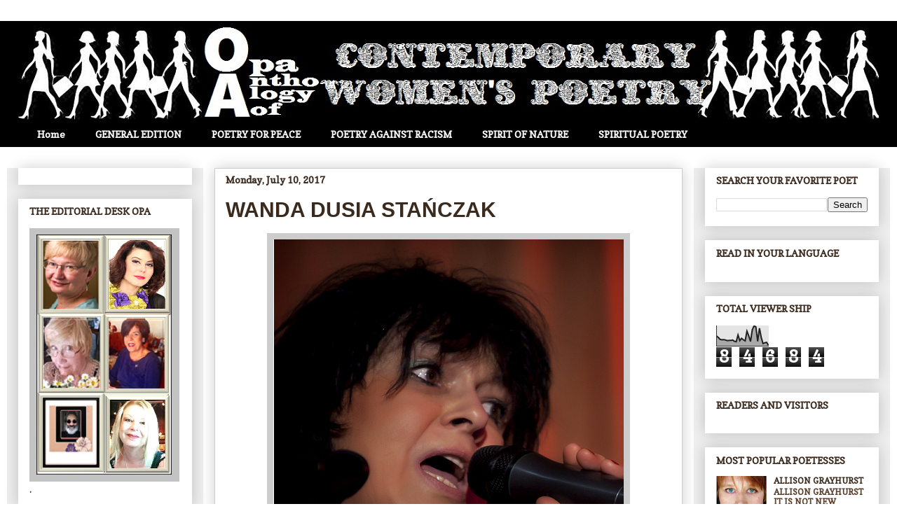

--- FILE ---
content_type: text/html; charset=UTF-8
request_url: https://anthologyofcontemporarywomenspoetry.blogspot.com/2017/07/wanda-dusia-stanczak.html
body_size: 20492
content:
<!DOCTYPE html>
<html class='v2' dir='ltr' xmlns='http://www.w3.org/1999/xhtml' xmlns:b='http://www.google.com/2005/gml/b' xmlns:data='http://www.google.com/2005/gml/data' xmlns:expr='http://www.google.com/2005/gml/expr'>
<head>
<link href='https://www.blogger.com/static/v1/widgets/4128112664-css_bundle_v2.css' rel='stylesheet' type='text/css'/>
<meta content='width=1100' name='viewport'/>
<meta content='text/html; charset=UTF-8' http-equiv='Content-Type'/>
<meta content='blogger' name='generator'/>
<link href='https://anthologyofcontemporarywomenspoetry.blogspot.com/favicon.ico' rel='icon' type='image/x-icon'/>
<link href='http://anthologyofcontemporarywomenspoetry.blogspot.com/2017/07/wanda-dusia-stanczak.html' rel='canonical'/>
<link rel="alternate" type="application/atom+xml" title="Opa Anthology of Contemporary Women&#8217;s Poetry - Atom" href="https://anthologyofcontemporarywomenspoetry.blogspot.com/feeds/posts/default" />
<link rel="alternate" type="application/rss+xml" title="Opa Anthology of Contemporary Women&#8217;s Poetry - RSS" href="https://anthologyofcontemporarywomenspoetry.blogspot.com/feeds/posts/default?alt=rss" />
<link rel="service.post" type="application/atom+xml" title="Opa Anthology of Contemporary Women&#8217;s Poetry - Atom" href="https://www.blogger.com/feeds/4639005998854222872/posts/default" />

<link rel="alternate" type="application/atom+xml" title="Opa Anthology of Contemporary Women&#8217;s Poetry - Atom" href="https://anthologyofcontemporarywomenspoetry.blogspot.com/feeds/7160211055959100083/comments/default" />
<!--Can't find substitution for tag [blog.ieCssRetrofitLinks]-->
<link href='https://blogger.googleusercontent.com/img/b/R29vZ2xl/AVvXsEgooXoP2iU9uAN_9os7Wzi-pTkKv_He_TfVK6dhqv9PF8Swr7HKaD42ObY6FhQoQPl712tmHmFQqiRbMMAMOA4CG2g0QAhFeef4umE0hNgg8t7eutU4olyWlalf7W4zz-bJqfkTOyABvIIJ/s1600/WANDA+DUSIA+STA%25C5%2583CZAK.png' rel='image_src'/>
<meta content='http://anthologyofcontemporarywomenspoetry.blogspot.com/2017/07/wanda-dusia-stanczak.html' property='og:url'/>
<meta content='WANDA DUSIA STAŃCZAK' property='og:title'/>
<meta content='     WANDA DUSIA STA Ń CZAK     WOMAN&#39;S LIFE     Stripped with gold thread   frowned like socks   laughter like diamonds   tears like pearls...' property='og:description'/>
<meta content='https://blogger.googleusercontent.com/img/b/R29vZ2xl/AVvXsEgooXoP2iU9uAN_9os7Wzi-pTkKv_He_TfVK6dhqv9PF8Swr7HKaD42ObY6FhQoQPl712tmHmFQqiRbMMAMOA4CG2g0QAhFeef4umE0hNgg8t7eutU4olyWlalf7W4zz-bJqfkTOyABvIIJ/w1200-h630-p-k-no-nu/WANDA+DUSIA+STA%25C5%2583CZAK.png' property='og:image'/>
<title>Opa Anthology of Contemporary Women&#8217;s Poetry: WANDA DUSIA STAŃCZAK</title>
<style type='text/css'>@font-face{font-family:'Copse';font-style:normal;font-weight:400;font-display:swap;src:url(//fonts.gstatic.com/s/copse/v16/11hPGpDKz1rGb3dkFEmDUq-B.woff2)format('woff2');unicode-range:U+0000-00FF,U+0131,U+0152-0153,U+02BB-02BC,U+02C6,U+02DA,U+02DC,U+0304,U+0308,U+0329,U+2000-206F,U+20AC,U+2122,U+2191,U+2193,U+2212,U+2215,U+FEFF,U+FFFD;}@font-face{font-family:'Old Standard TT';font-style:normal;font-weight:400;font-display:swap;src:url(//fonts.gstatic.com/s/oldstandardtt/v22/MwQubh3o1vLImiwAVvYawgcf2eVep1q4ZnRSZ_QG.woff2)format('woff2');unicode-range:U+0460-052F,U+1C80-1C8A,U+20B4,U+2DE0-2DFF,U+A640-A69F,U+FE2E-FE2F;}@font-face{font-family:'Old Standard TT';font-style:normal;font-weight:400;font-display:swap;src:url(//fonts.gstatic.com/s/oldstandardtt/v22/MwQubh3o1vLImiwAVvYawgcf2eVerlq4ZnRSZ_QG.woff2)format('woff2');unicode-range:U+0301,U+0400-045F,U+0490-0491,U+04B0-04B1,U+2116;}@font-face{font-family:'Old Standard TT';font-style:normal;font-weight:400;font-display:swap;src:url(//fonts.gstatic.com/s/oldstandardtt/v22/MwQubh3o1vLImiwAVvYawgcf2eVepVq4ZnRSZ_QG.woff2)format('woff2');unicode-range:U+0102-0103,U+0110-0111,U+0128-0129,U+0168-0169,U+01A0-01A1,U+01AF-01B0,U+0300-0301,U+0303-0304,U+0308-0309,U+0323,U+0329,U+1EA0-1EF9,U+20AB;}@font-face{font-family:'Old Standard TT';font-style:normal;font-weight:400;font-display:swap;src:url(//fonts.gstatic.com/s/oldstandardtt/v22/MwQubh3o1vLImiwAVvYawgcf2eVepFq4ZnRSZ_QG.woff2)format('woff2');unicode-range:U+0100-02BA,U+02BD-02C5,U+02C7-02CC,U+02CE-02D7,U+02DD-02FF,U+0304,U+0308,U+0329,U+1D00-1DBF,U+1E00-1E9F,U+1EF2-1EFF,U+2020,U+20A0-20AB,U+20AD-20C0,U+2113,U+2C60-2C7F,U+A720-A7FF;}@font-face{font-family:'Old Standard TT';font-style:normal;font-weight:400;font-display:swap;src:url(//fonts.gstatic.com/s/oldstandardtt/v22/MwQubh3o1vLImiwAVvYawgcf2eVeqlq4ZnRSZw.woff2)format('woff2');unicode-range:U+0000-00FF,U+0131,U+0152-0153,U+02BB-02BC,U+02C6,U+02DA,U+02DC,U+0304,U+0308,U+0329,U+2000-206F,U+20AC,U+2122,U+2191,U+2193,U+2212,U+2215,U+FEFF,U+FFFD;}</style>
<style id='page-skin-1' type='text/css'><!--
/*
-----------------------------------------------
Blogger Template Style
Name:     Awesome Inc.
Designer: Tina Chen
URL:      tinachen.org
----------------------------------------------- */
/* Content
----------------------------------------------- */
body {
font: normal normal 16px Old Standard TT;
color: #2e1f14;
background: #ffffff none no-repeat scroll center center;
}
html body .content-outer {
min-width: 0;
max-width: 100%;
width: 100%;
}
a:link {
text-decoration: none;
color: #3b2a1e;
}
a:visited {
text-decoration: none;
color: #3b322c;
}
a:hover {
text-decoration: underline;
color: #ff0000;
}
.body-fauxcolumn-outer .cap-top {
position: absolute;
z-index: 1;
height: 276px;
width: 100%;
background: transparent none repeat-x scroll top left;
_background-image: none;
}
/* Columns
----------------------------------------------- */
.content-inner {
padding: 0;
}
.header-inner .section {
margin: 0 16px;
}
.tabs-inner .section {
margin: 0 16px;
}
.main-inner {
padding-top: 30px;
}
.main-inner .column-center-inner,
.main-inner .column-left-inner,
.main-inner .column-right-inner {
padding: 0 5px;
}
*+html body .main-inner .column-center-inner {
margin-top: -30px;
}
#layout .main-inner .column-center-inner {
margin-top: 0;
}
/* Header
----------------------------------------------- */
.header-outer {
margin: 0 0 0 0;
background: #000000 none repeat scroll 0 0;
}
.Header h1 {
font: normal bold 40px Arial, Tahoma, Helvetica, FreeSans, sans-serif;
color: #ffffff;
text-shadow: 0 0 -1px #000000;
}
.Header h1 a {
color: #ffffff;
}
.Header .description {
font: normal normal 14px Arial, Tahoma, Helvetica, FreeSans, sans-serif;
color: #ffffff;
}
.header-inner .Header .titlewrapper,
.header-inner .Header .descriptionwrapper {
padding-left: 0;
padding-right: 0;
margin-bottom: 0;
}
.header-inner .Header .titlewrapper {
padding-top: 22px;
}
/* Tabs
----------------------------------------------- */
.tabs-outer {
overflow: hidden;
position: relative;
background: #000000 url(https://resources.blogblog.com/blogblog/data/1kt/awesomeinc/tabs_gradient_light.png) repeat scroll 0 0;
}
#layout .tabs-outer {
overflow: visible;
}
.tabs-cap-top, .tabs-cap-bottom {
position: absolute;
width: 100%;
border-top: 1px solid rgba(0, 0, 0, 0);
}
.tabs-cap-bottom {
bottom: 0;
}
.tabs-inner .widget li a {
display: inline-block;
margin: 0;
padding: .6em 1.5em;
font: normal bold 14px Copse;
color: #ffffff;
border-top: 1px solid rgba(0, 0, 0, 0);
border-bottom: 1px solid rgba(0, 0, 0, 0);
border-left: 1px solid rgba(0, 0, 0, 0);
height: 16px;
line-height: 16px;
}
.tabs-inner .widget li:last-child a {
border-right: 1px solid rgba(0, 0, 0, 0);
}
.tabs-inner .widget li.selected a, .tabs-inner .widget li a:hover {
background: #7f7f7f url(https://resources.blogblog.com/blogblog/data/1kt/awesomeinc/tabs_gradient_light.png) repeat-x scroll 0 -100px;
color: #ffffff;
}
/* Headings
----------------------------------------------- */
h2 {
font: normal bold 14px Copse;
color: #3b2a1e;
}
/* Widgets
----------------------------------------------- */
.main-inner .section {
margin: 0 27px;
padding: 0;
}
.main-inner .column-left-outer,
.main-inner .column-right-outer {
margin-top: 0;
}
#layout .main-inner .column-left-outer,
#layout .main-inner .column-right-outer {
margin-top: 0;
}
.main-inner .column-left-inner,
.main-inner .column-right-inner {
background: #eeeeee none repeat 0 0;
-moz-box-shadow: 0 0 0 rgba(0, 0, 0, .2);
-webkit-box-shadow: 0 0 0 rgba(0, 0, 0, .2);
-goog-ms-box-shadow: 0 0 0 rgba(0, 0, 0, .2);
box-shadow: 0 0 0 rgba(0, 0, 0, .2);
-moz-border-radius: 0;
-webkit-border-radius: 0;
-goog-ms-border-radius: 0;
border-radius: 0;
}
#layout .main-inner .column-left-inner,
#layout .main-inner .column-right-inner {
margin-top: 0;
}
.sidebar .widget {
font: normal bold 12px Copse;
color: #3b2a1e;
}
.sidebar .widget a:link {
color: #3b2a1e;
}
.sidebar .widget a:visited {
color: #583f2d;
}
.sidebar .widget a:hover {
color: #ff0000;
}
.sidebar .widget h2 {
text-shadow: 0 0 -1px #000000;
}
.main-inner .widget {
background-color: #ffffff;
border: 1px solid rgba(0, 0, 0, 0);
padding: 0 15px 15px;
margin: 20px -16px;
-moz-box-shadow: 0 0 20px rgba(0, 0, 0, .2);
-webkit-box-shadow: 0 0 20px rgba(0, 0, 0, .2);
-goog-ms-box-shadow: 0 0 20px rgba(0, 0, 0, .2);
box-shadow: 0 0 20px rgba(0, 0, 0, .2);
-moz-border-radius: 0;
-webkit-border-radius: 0;
-goog-ms-border-radius: 0;
border-radius: 0;
}
.main-inner .widget h2 {
margin: 0 -15px;
padding: .6em 15px .5em;
border-bottom: 1px solid rgba(0, 0, 0, 0);
}
.footer-inner .widget h2 {
padding: 0 0 .4em;
border-bottom: 1px solid rgba(0, 0, 0, 0);
}
.main-inner .widget h2 + div, .footer-inner .widget h2 + div {
border-top: 1px solid rgba(0, 0, 0, 0);
padding-top: 8px;
}
.main-inner .widget .widget-content {
margin: 0 -15px;
padding: 7px 15px 0;
}
.main-inner .widget ul, .main-inner .widget #ArchiveList ul.flat {
margin: -8px -15px 0;
padding: 0;
list-style: none;
}
.main-inner .widget #ArchiveList {
margin: -8px 0 0;
}
.main-inner .widget ul li, .main-inner .widget #ArchiveList ul.flat li {
padding: .5em 15px;
text-indent: 0;
color: #583f2d;
border-top: 1px solid rgba(0, 0, 0, 0);
border-bottom: 1px solid rgba(0, 0, 0, 0);
}
.main-inner .widget #ArchiveList ul li {
padding-top: .25em;
padding-bottom: .25em;
}
.main-inner .widget ul li:first-child, .main-inner .widget #ArchiveList ul.flat li:first-child {
border-top: none;
}
.main-inner .widget ul li:last-child, .main-inner .widget #ArchiveList ul.flat li:last-child {
border-bottom: none;
}
.post-body {
position: relative;
}
.main-inner .widget .post-body ul {
padding: 0 2.5em;
margin: .5em 0;
list-style: disc;
}
.main-inner .widget .post-body ul li {
padding: 0.25em 0;
margin-bottom: .25em;
color: #2e1f14;
border: none;
}
.footer-inner .widget ul {
padding: 0;
list-style: none;
}
.widget .zippy {
color: #583f2d;
}
/* Posts
----------------------------------------------- */
body .main-inner .Blog {
padding: 0;
margin-bottom: 1em;
background-color: transparent;
border: none;
-moz-box-shadow: 0 0 0 rgba(0, 0, 0, 0);
-webkit-box-shadow: 0 0 0 rgba(0, 0, 0, 0);
-goog-ms-box-shadow: 0 0 0 rgba(0, 0, 0, 0);
box-shadow: 0 0 0 rgba(0, 0, 0, 0);
}
.main-inner .section:last-child .Blog:last-child {
padding: 0;
margin-bottom: 1em;
}
.main-inner .widget h2.date-header {
margin: 0 -15px 1px;
padding: 0 0 0 0;
font: normal bold 14px Copse;
color: #3b2a1e;
background: transparent none no-repeat scroll top left;
border-top: 0 solid #3b2a1e;
border-bottom: 1px solid rgba(0, 0, 0, 0);
-moz-border-radius-topleft: 0;
-moz-border-radius-topright: 0;
-webkit-border-top-left-radius: 0;
-webkit-border-top-right-radius: 0;
border-top-left-radius: 0;
border-top-right-radius: 0;
position: static;
bottom: 100%;
right: 15px;
text-shadow: 0 0 -1px #000000;
}
.main-inner .widget h2.date-header span {
font: normal bold 14px Copse;
display: block;
padding: .5em 15px;
border-left: 0 solid #3b2a1e;
border-right: 0 solid #3b2a1e;
}
.date-outer {
position: relative;
margin: 30px 0 20px;
padding: 0 15px;
background-color: #ffffff;
border: 1px solid #cccccc;
-moz-box-shadow: 0 0 20px rgba(0, 0, 0, .2);
-webkit-box-shadow: 0 0 20px rgba(0, 0, 0, .2);
-goog-ms-box-shadow: 0 0 20px rgba(0, 0, 0, .2);
box-shadow: 0 0 20px rgba(0, 0, 0, .2);
-moz-border-radius: 0;
-webkit-border-radius: 0;
-goog-ms-border-radius: 0;
border-radius: 0;
}
.date-outer:first-child {
margin-top: 0;
}
.date-outer:last-child {
margin-bottom: 20px;
-moz-border-radius-bottomleft: 0;
-moz-border-radius-bottomright: 0;
-webkit-border-bottom-left-radius: 0;
-webkit-border-bottom-right-radius: 0;
-goog-ms-border-bottom-left-radius: 0;
-goog-ms-border-bottom-right-radius: 0;
border-bottom-left-radius: 0;
border-bottom-right-radius: 0;
}
.date-posts {
margin: 0 -15px;
padding: 0 15px;
clear: both;
}
.post-outer, .inline-ad {
border-top: 1px solid rgba(0, 0, 0, 0);
margin: 0 -15px;
padding: 15px 15px;
}
.post-outer {
padding-bottom: 10px;
}
.post-outer:first-child {
padding-top: 0;
border-top: none;
}
.post-outer:last-child, .inline-ad:last-child {
border-bottom: none;
}
.post-body {
position: relative;
}
.post-body img {
padding: 8px;
background: #cccccc;
border: 1px solid #cccccc;
-moz-box-shadow: 0 0 0 rgba(0, 0, 0, .2);
-webkit-box-shadow: 0 0 0 rgba(0, 0, 0, .2);
box-shadow: 0 0 0 rgba(0, 0, 0, .2);
-moz-border-radius: 0;
-webkit-border-radius: 0;
border-radius: 0;
}
h3.post-title, h4 {
font: normal bold 30px Arial, Tahoma, Helvetica, FreeSans, sans-serif;
color: #3b2a1e;
}
h3.post-title a {
font: normal bold 30px Arial, Tahoma, Helvetica, FreeSans, sans-serif;
color: #3b2a1e;
}
h3.post-title a:hover {
color: #ff0000;
text-decoration: underline;
}
.post-header {
margin: 0 0 1em;
}
.post-body {
line-height: 1.4;
}
.post-outer h2 {
color: #2e1f14;
}
.post-footer {
margin: 1.5em 0 0;
}
#blog-pager {
padding: 15px;
font-size: 120%;
background-color: #cccccc;
border: 1px solid rgba(0, 0, 0, 0);
-moz-box-shadow: 0 0 20px rgba(0, 0, 0, .2);
-webkit-box-shadow: 0 0 20px rgba(0, 0, 0, .2);
-goog-ms-box-shadow: 0 0 20px rgba(0, 0, 0, .2);
box-shadow: 0 0 20px rgba(0, 0, 0, .2);
-moz-border-radius: 0;
-webkit-border-radius: 0;
-goog-ms-border-radius: 0;
border-radius: 0;
-moz-border-radius-topleft: 0;
-moz-border-radius-topright: 0;
-webkit-border-top-left-radius: 0;
-webkit-border-top-right-radius: 0;
-goog-ms-border-top-left-radius: 0;
-goog-ms-border-top-right-radius: 0;
border-top-left-radius: 0;
border-top-right-radius-topright: 0;
margin-top: 1em;
}
.blog-feeds, .post-feeds {
margin: 1em 0;
text-align: center;
color: #583f2d;
}
.blog-feeds a, .post-feeds a {
color: #3b2a1e;
}
.blog-feeds a:visited, .post-feeds a:visited {
color: #7f7f7f;
}
.blog-feeds a:hover, .post-feeds a:hover {
color: #ff0000;
}
.post-outer .comments {
margin-top: 2em;
}
/* Comments
----------------------------------------------- */
.comments .comments-content .icon.blog-author {
background-repeat: no-repeat;
background-image: url([data-uri]);
}
.comments .comments-content .loadmore a {
border-top: 1px solid rgba(0, 0, 0, 0);
border-bottom: 1px solid rgba(0, 0, 0, 0);
}
.comments .continue {
border-top: 2px solid rgba(0, 0, 0, 0);
}
/* Footer
----------------------------------------------- */
.footer-outer {
margin: -20px 0 -1px;
padding: 20px 0 0;
color: #000000;
overflow: hidden;
}
.footer-fauxborder-left {
border-top: 1px solid rgba(0, 0, 0, 0);
background: #eeeeee none repeat scroll 0 0;
-moz-box-shadow: 0 0 20px rgba(0, 0, 0, .2);
-webkit-box-shadow: 0 0 20px rgba(0, 0, 0, .2);
-goog-ms-box-shadow: 0 0 20px rgba(0, 0, 0, .2);
box-shadow: 0 0 20px rgba(0, 0, 0, .2);
margin: 0 -20px;
}
/* Mobile
----------------------------------------------- */
body.mobile {
background-size: auto;
}
.mobile .body-fauxcolumn-outer {
background: transparent none repeat scroll top left;
}
*+html body.mobile .main-inner .column-center-inner {
margin-top: 0;
}
.mobile .main-inner .widget {
padding: 0 0 15px;
}
.mobile .main-inner .widget h2 + div,
.mobile .footer-inner .widget h2 + div {
border-top: none;
padding-top: 0;
}
.mobile .footer-inner .widget h2 {
padding: 0.5em 0;
border-bottom: none;
}
.mobile .main-inner .widget .widget-content {
margin: 0;
padding: 7px 0 0;
}
.mobile .main-inner .widget ul,
.mobile .main-inner .widget #ArchiveList ul.flat {
margin: 0 -15px 0;
}
.mobile .main-inner .widget h2.date-header {
right: 0;
}
.mobile .date-header span {
padding: 0.4em 0;
}
.mobile .date-outer:first-child {
margin-bottom: 0;
border: 1px solid #cccccc;
-moz-border-radius-topleft: 0;
-moz-border-radius-topright: 0;
-webkit-border-top-left-radius: 0;
-webkit-border-top-right-radius: 0;
-goog-ms-border-top-left-radius: 0;
-goog-ms-border-top-right-radius: 0;
border-top-left-radius: 0;
border-top-right-radius: 0;
}
.mobile .date-outer {
border-color: #cccccc;
border-width: 0 1px 1px;
}
.mobile .date-outer:last-child {
margin-bottom: 0;
}
.mobile .main-inner {
padding: 0;
}
.mobile .header-inner .section {
margin: 0;
}
.mobile .post-outer, .mobile .inline-ad {
padding: 5px 0;
}
.mobile .tabs-inner .section {
margin: 0 10px;
}
.mobile .main-inner .widget h2 {
margin: 0;
padding: 0;
}
.mobile .main-inner .widget h2.date-header span {
padding: 0;
}
.mobile .main-inner .widget .widget-content {
margin: 0;
padding: 7px 0 0;
}
.mobile #blog-pager {
border: 1px solid transparent;
background: #eeeeee none repeat scroll 0 0;
}
.mobile .main-inner .column-left-inner,
.mobile .main-inner .column-right-inner {
background: #eeeeee none repeat 0 0;
-moz-box-shadow: none;
-webkit-box-shadow: none;
-goog-ms-box-shadow: none;
box-shadow: none;
}
.mobile .date-posts {
margin: 0;
padding: 0;
}
.mobile .footer-fauxborder-left {
margin: 0;
border-top: inherit;
}
.mobile .main-inner .section:last-child .Blog:last-child {
margin-bottom: 0;
}
.mobile-index-contents {
color: #2e1f14;
}
.mobile .mobile-link-button {
background: #3b2a1e url(https://resources.blogblog.com/blogblog/data/1kt/awesomeinc/tabs_gradient_light.png) repeat scroll 0 0;
}
.mobile-link-button a:link, .mobile-link-button a:visited {
color: #ffffff;
}
.mobile .tabs-inner .PageList .widget-content {
background: transparent;
border-top: 1px solid;
border-color: rgba(0, 0, 0, 0);
color: #ffffff;
}
.mobile .tabs-inner .PageList .widget-content .pagelist-arrow {
border-left: 1px solid rgba(0, 0, 0, 0);
}

--></style>
<style id='template-skin-1' type='text/css'><!--
body {
min-width: 1260px;
}
.content-outer, .content-fauxcolumn-outer, .region-inner {
min-width: 1260px;
max-width: 1260px;
_width: 1260px;
}
.main-inner .columns {
padding-left: 280px;
padding-right: 280px;
}
.main-inner .fauxcolumn-center-outer {
left: 280px;
right: 280px;
/* IE6 does not respect left and right together */
_width: expression(this.parentNode.offsetWidth -
parseInt("280px") -
parseInt("280px") + 'px');
}
.main-inner .fauxcolumn-left-outer {
width: 280px;
}
.main-inner .fauxcolumn-right-outer {
width: 280px;
}
.main-inner .column-left-outer {
width: 280px;
right: 100%;
margin-left: -280px;
}
.main-inner .column-right-outer {
width: 280px;
margin-right: -280px;
}
#layout {
min-width: 0;
}
#layout .content-outer {
min-width: 0;
width: 800px;
}
#layout .region-inner {
min-width: 0;
width: auto;
}
body#layout div.add_widget {
padding: 8px;
}
body#layout div.add_widget a {
margin-left: 32px;
}
--></style>
<link href='https://www.blogger.com/dyn-css/authorization.css?targetBlogID=4639005998854222872&amp;zx=2c1710b2-eb2b-4d76-ab17-8e288554c1e2' media='none' onload='if(media!=&#39;all&#39;)media=&#39;all&#39;' rel='stylesheet'/><noscript><link href='https://www.blogger.com/dyn-css/authorization.css?targetBlogID=4639005998854222872&amp;zx=2c1710b2-eb2b-4d76-ab17-8e288554c1e2' rel='stylesheet'/></noscript>
<meta name='google-adsense-platform-account' content='ca-host-pub-1556223355139109'/>
<meta name='google-adsense-platform-domain' content='blogspot.com'/>

</head>
<body class='loading variant-light'>
<div class='navbar no-items section' id='navbar' name='Navbar'>
</div>
<div class='body-fauxcolumns'>
<div class='fauxcolumn-outer body-fauxcolumn-outer'>
<div class='cap-top'>
<div class='cap-left'></div>
<div class='cap-right'></div>
</div>
<div class='fauxborder-left'>
<div class='fauxborder-right'></div>
<div class='fauxcolumn-inner'>
</div>
</div>
<div class='cap-bottom'>
<div class='cap-left'></div>
<div class='cap-right'></div>
</div>
</div>
</div>
<div class='content'>
<div class='content-fauxcolumns'>
<div class='fauxcolumn-outer content-fauxcolumn-outer'>
<div class='cap-top'>
<div class='cap-left'></div>
<div class='cap-right'></div>
</div>
<div class='fauxborder-left'>
<div class='fauxborder-right'></div>
<div class='fauxcolumn-inner'>
</div>
</div>
<div class='cap-bottom'>
<div class='cap-left'></div>
<div class='cap-right'></div>
</div>
</div>
</div>
<div class='content-outer'>
<div class='content-cap-top cap-top'>
<div class='cap-left'></div>
<div class='cap-right'></div>
</div>
<div class='fauxborder-left content-fauxborder-left'>
<div class='fauxborder-right content-fauxborder-right'></div>
<div class='content-inner'>
<header>
<div class='header-outer'>
<div class='header-cap-top cap-top'>
<div class='cap-left'></div>
<div class='cap-right'></div>
</div>
<div class='fauxborder-left header-fauxborder-left'>
<div class='fauxborder-right header-fauxborder-right'></div>
<div class='region-inner header-inner'>
<div class='header section' id='header' name='Header'><div class='widget Header' data-version='1' id='Header1'>
<div id='header-inner'>
<a href='https://anthologyofcontemporarywomenspoetry.blogspot.com/' style='display: block'>
<img alt='Opa Anthology of Contemporary Women’s Poetry' height='145px; ' id='Header1_headerimg' src='https://blogger.googleusercontent.com/img/b/R29vZ2xl/AVvXsEiMxXwv9Hn6RdUgzYN0Imp2iEBpWMHPEoP-J9h6umdbLLVd_Yj8Y0Zp0LyWH8W1AnjHxSBvbWADz4dfk2oxhuLW5bc3RphvG8TJakzavcDgtYx5wpORMT4VVp_eFhEN5TuQZmGZrbF-XOzY/s1600/ANTHOLOGY+COVER+1240.png' style='display: block' width='1240px; '/>
</a>
</div>
</div></div>
</div>
</div>
<div class='header-cap-bottom cap-bottom'>
<div class='cap-left'></div>
<div class='cap-right'></div>
</div>
</div>
</header>
<div class='tabs-outer'>
<div class='tabs-cap-top cap-top'>
<div class='cap-left'></div>
<div class='cap-right'></div>
</div>
<div class='fauxborder-left tabs-fauxborder-left'>
<div class='fauxborder-right tabs-fauxborder-right'></div>
<div class='region-inner tabs-inner'>
<div class='tabs section' id='crosscol' name='Cross-Column'><div class='widget PageList' data-version='1' id='PageList1'>
<h2>Pages</h2>
<div class='widget-content'>
<ul>
<li>
<a href='https://anthologyofcontemporarywomenspoetry.blogspot.com/'>Home</a>
</li>
<li>
<a href='https://ourpoetryarchive.blogspot.com'>GENERAL EDITION</a>
</li>
<li>
<a href='https://anthologyofpeacepoetry.blogspot.in'>POETRY FOR PEACE</a>
</li>
<li>
<a href='https://poetryagainstracism.blogspot.in/'>POETRY AGAINST RACISM</a>
</li>
<li>
<a href='https://anthologyfive.blogspot.com'>SPIRIT OF NATURE</a>
</li>
<li>
<a href='http://opaspiritualpoetry.blogspot.com'>SPIRITUAL POETRY</a>
</li>
</ul>
<div class='clear'></div>
</div>
</div></div>
<div class='tabs no-items section' id='crosscol-overflow' name='Cross-Column 2'></div>
</div>
</div>
<div class='tabs-cap-bottom cap-bottom'>
<div class='cap-left'></div>
<div class='cap-right'></div>
</div>
</div>
<div class='main-outer'>
<div class='main-cap-top cap-top'>
<div class='cap-left'></div>
<div class='cap-right'></div>
</div>
<div class='fauxborder-left main-fauxborder-left'>
<div class='fauxborder-right main-fauxborder-right'></div>
<div class='region-inner main-inner'>
<div class='columns fauxcolumns'>
<div class='fauxcolumn-outer fauxcolumn-center-outer'>
<div class='cap-top'>
<div class='cap-left'></div>
<div class='cap-right'></div>
</div>
<div class='fauxborder-left'>
<div class='fauxborder-right'></div>
<div class='fauxcolumn-inner'>
</div>
</div>
<div class='cap-bottom'>
<div class='cap-left'></div>
<div class='cap-right'></div>
</div>
</div>
<div class='fauxcolumn-outer fauxcolumn-left-outer'>
<div class='cap-top'>
<div class='cap-left'></div>
<div class='cap-right'></div>
</div>
<div class='fauxborder-left'>
<div class='fauxborder-right'></div>
<div class='fauxcolumn-inner'>
</div>
</div>
<div class='cap-bottom'>
<div class='cap-left'></div>
<div class='cap-right'></div>
</div>
</div>
<div class='fauxcolumn-outer fauxcolumn-right-outer'>
<div class='cap-top'>
<div class='cap-left'></div>
<div class='cap-right'></div>
</div>
<div class='fauxborder-left'>
<div class='fauxborder-right'></div>
<div class='fauxcolumn-inner'>
</div>
</div>
<div class='cap-bottom'>
<div class='cap-left'></div>
<div class='cap-right'></div>
</div>
</div>
<!-- corrects IE6 width calculation -->
<div class='columns-inner'>
<div class='column-center-outer'>
<div class='column-center-inner'>
<div class='main section' id='main' name='Main'><div class='widget Blog' data-version='1' id='Blog1'>
<div class='blog-posts hfeed'>

          <div class="date-outer">
        
<h2 class='date-header'><span>Monday, July 10, 2017</span></h2>

          <div class="date-posts">
        
<div class='post-outer'>
<div class='post hentry uncustomized-post-template' itemprop='blogPost' itemscope='itemscope' itemtype='http://schema.org/BlogPosting'>
<meta content='https://blogger.googleusercontent.com/img/b/R29vZ2xl/AVvXsEgooXoP2iU9uAN_9os7Wzi-pTkKv_He_TfVK6dhqv9PF8Swr7HKaD42ObY6FhQoQPl712tmHmFQqiRbMMAMOA4CG2g0QAhFeef4umE0hNgg8t7eutU4olyWlalf7W4zz-bJqfkTOyABvIIJ/s1600/WANDA+DUSIA+STA%25C5%2583CZAK.png' itemprop='image_url'/>
<meta content='4639005998854222872' itemprop='blogId'/>
<meta content='7160211055959100083' itemprop='postId'/>
<a name='7160211055959100083'></a>
<h3 class='post-title entry-title' itemprop='name'>
WANDA DUSIA STAŃCZAK
</h3>
<div class='post-header'>
<div class='post-header-line-1'></div>
</div>
<div class='post-body entry-content' id='post-body-7160211055959100083' itemprop='description articleBody'>
<div dir="ltr" style="text-align: left;" trbidi="on">
<div class="separator" style="clear: both; text-align: center;">
<a href="https://blogger.googleusercontent.com/img/b/R29vZ2xl/AVvXsEgooXoP2iU9uAN_9os7Wzi-pTkKv_He_TfVK6dhqv9PF8Swr7HKaD42ObY6FhQoQPl712tmHmFQqiRbMMAMOA4CG2g0QAhFeef4umE0hNgg8t7eutU4olyWlalf7W4zz-bJqfkTOyABvIIJ/s1600/WANDA+DUSIA+STA%25C5%2583CZAK.png" imageanchor="1" style="margin-left: 1em; margin-right: 1em;"><img border="0" data-original-height="600" data-original-width="500" src="https://blogger.googleusercontent.com/img/b/R29vZ2xl/AVvXsEgooXoP2iU9uAN_9os7Wzi-pTkKv_He_TfVK6dhqv9PF8Swr7HKaD42ObY6FhQoQPl712tmHmFQqiRbMMAMOA4CG2g0QAhFeef4umE0hNgg8t7eutU4olyWlalf7W4zz-bJqfkTOyABvIIJ/s1600/WANDA+DUSIA+STA%25C5%2583CZAK.png" /></a></div>
<br />
<div align="center" class="MsoNormal" style="text-align: center;">
<span style="font-family: Stencil; font-size: 48.0pt;">WANDA DUSIA STA</span><span style="font-size: 48.0pt;">Ń</span><span style="font-family: Stencil; font-size: 48.0pt;">CZAK<o:p></o:p></span></div>
<div align="center" class="MsoNormal" style="text-align: center;">
<br /></div>
<div align="center" class="MsoNormal" style="text-align: center;">
<u><span style="font-family: &quot;Bernard MT Condensed&quot;,&quot;serif&quot;; font-size: 28.0pt;">WOMAN'S
LIFE<o:p></o:p></span></u></div>
<div align="center" class="MsoNormal" style="text-align: center;">
<br /></div>
<div align="center" class="MsoNormal" style="text-align: center;">
<span style="font-family: Aladin; font-size: 16.0pt;">Stripped with gold thread<o:p></o:p></span></div>
<div align="center" class="MsoNormal" style="text-align: center;">
<span style="font-family: Aladin; font-size: 16.0pt;">frowned like socks<o:p></o:p></span></div>
<div align="center" class="MsoNormal" style="text-align: center;">
<span style="font-family: Aladin; font-size: 16.0pt;">laughter like diamonds<o:p></o:p></span></div>
<div align="center" class="MsoNormal" style="text-align: center;">
<span style="font-family: Aladin; font-size: 16.0pt;">tears like pearls<o:p></o:p></span></div>
<div align="center" class="MsoNormal" style="text-align: center;">
<br /></div>
<div align="center" class="MsoNormal" style="text-align: center;">
<span style="font-family: Aladin; font-size: 16.0pt;">this is normal&nbsp; woman's life<o:p></o:p></span></div>
<div align="center" class="MsoNormal" style="text-align: center;">
<b><span style="font-family: Aladin; font-size: 16.0pt;">(TRANSLATOR: AUTHORESS)<o:p></o:p></span></b></div>
<div align="center" class="MsoNormal" style="text-align: center;">
<br /></div>
<div align="center" class="MsoNormal" style="text-align: center;">
<br /></div>
<div align="center" class="MsoNormal" style="text-align: center;">
<span style="font-family: Aladin; font-size: 16.0pt;"><br /></span></div>
<div align="center" class="MsoNormal" style="text-align: center;">
<span style="font-family: Aladin; font-size: 16.0pt;"><br /></span></div>
<div align="center" class="MsoNormal" style="text-align: center;">
<br /></div>
<div align="center" class="MsoNormal" style="text-align: center;">
<br /></div>
<div align="center" class="MsoNormal" style="text-align: center;">
<u><span style="font-family: &quot;Bernard MT Condensed&quot;,&quot;serif&quot;; font-size: 28.0pt;">MEMORIES...<o:p></o:p></span></u></div>
<div align="center" class="MsoNormal" style="text-align: center;">
<br /></div>
<div align="center" class="MsoNormal" style="text-align: center;">
<span style="font-family: Aladin; font-size: 16.0pt;">A few petals of the rosebush<o:p></o:p></span></div>
<div align="center" class="MsoNormal" style="text-align: center;">
<span style="font-family: Aladin; font-size: 16.0pt;">fell right on my terrace<o:p></o:p></span></div>
<div align="center" class="MsoNormal" style="text-align: center;">
<span style="font-family: Aladin; font-size: 16.0pt;">I thought to myself: I`m only
wasting my time<o:p></o:p></span></div>
<div align="center" class="MsoNormal" style="text-align: center;">
<span style="font-family: Aladin; font-size: 16.0pt;">and I untied my hair<o:p></o:p></span></div>
<div align="center" class="MsoNormal" style="text-align: center;">
<span style="font-family: Aladin; font-size: 16.0pt;">a crying seagull<o:p></o:p></span></div>
<div align="center" class="MsoNormal" style="text-align: center;">
<span style="font-family: Aladin; font-size: 16.0pt;">drowned out your steps<o:p></o:p></span></div>
<div align="center" class="MsoNormal" style="text-align: center;">
<span style="font-family: Aladin; font-size: 16.0pt;">you smelled like dusk<o:p></o:p></span></div>
<div align="center" class="MsoNormal" style="text-align: center;">
<span style="font-family: Aladin; font-size: 16.0pt;">immersed in surf<o:p></o:p></span></div>
<div align="center" class="MsoNormal" style="text-align: center;">
<span style="font-family: Aladin; font-size: 16.0pt;">the letters trembled when you
whispered<o:p></o:p></span></div>
<div align="center" class="MsoNormal" style="text-align: center;">
<span style="font-family: Aladin; font-size: 16.0pt;">you look gorgeous<o:p></o:p></span></div>
<div align="center" class="MsoNormal" style="text-align: center;">
<span style="font-family: Aladin; font-size: 16.0pt;">I was wearing only an amber
necklace<o:p></o:p></span></div>
<div align="center" class="MsoNormal" style="text-align: center;">
<b><span style="font-family: Aladin; font-size: 16.0pt;">(TRANSLATOR: WOJCIECH KALI</span></b><b><span style="font-size: 16.0pt;">Ń</span></b><b><span style="font-family: Aladin; font-size: 16.0pt;">SKI)<o:p></o:p></span></b></div>
<div align="center" class="MsoNormal" style="text-align: center;">
<br /></div>
<div align="center" class="MsoNormal" style="text-align: center;">
<br /></div>
<div align="center" class="MsoNormal" style="text-align: center;">
<br /></div>
<div align="center" class="MsoNormal" style="text-align: center;">
<span style="font-family: Aladin; font-size: 16.0pt;"><br /></span></div>
<div align="center" class="MsoNormal" style="text-align: center;">
<span style="font-family: Aladin; font-size: 16.0pt;"><br /></span></div>
<div align="center" class="MsoNormal" style="text-align: center;">
<br /></div>
<div align="center" class="MsoNormal" style="text-align: center;">
<u><span style="font-family: &quot;Bernard MT Condensed&quot;,&quot;serif&quot;; font-size: 28.0pt;">ONE DAY...<o:p></o:p></span></u></div>
<div align="center" class="MsoNormal" style="text-align: center;">
<br /></div>
<div align="center" class="MsoNormal" style="text-align: center;">
<span style="font-family: Aladin; font-size: 16.0pt;">One day I`ll go on my last holidays<o:p></o:p></span></div>
<div align="center" class="MsoNormal" style="text-align: center;">
<span style="font-family: Aladin; font-size: 16.0pt;">I`ll walk upstairs for the last
time<o:p></o:p></span></div>
<div align="center" class="MsoNormal" style="text-align: center;">
<span style="font-family: Aladin; font-size: 16.0pt;">and turn my key in the lock<o:p></o:p></span></div>
<div align="center" class="MsoNormal" style="text-align: center;">
<span style="font-family: Aladin; font-size: 16.0pt;">I`ll fry pancakes for the last time<o:p></o:p></span></div>
<div align="center" class="MsoNormal" style="text-align: center;">
<span style="font-family: Aladin; font-size: 16.0pt;">and read my last book<o:p></o:p></span></div>
<div align="center" class="MsoNormal" style="text-align: center;">
<span style="font-family: Aladin; font-size: 16.0pt;">a naughty streak of&nbsp; my fringe will fall down<o:p></o:p></span></div>
<div align="center" class="MsoNormal" style="text-align: center;">
<span style="font-family: Aladin; font-size: 16.0pt;">to my eyes<o:p></o:p></span></div>
<div align="center" class="MsoNormal" style="text-align: center;">
<span style="font-family: Aladin; font-size: 16.0pt;">and I`ll do up the zip of my red
skirt<o:p></o:p></span></div>
<div align="center" class="MsoNormal" style="text-align: center;">
<span style="font-family: Aladin; font-size: 16.0pt;">I`ll have the last sip of coffee<o:p></o:p></span></div>
<div align="center" class="MsoNormal" style="text-align: center;">
<span style="font-family: Aladin; font-size: 16.0pt;">from my favourite&nbsp; cup with red poppy-seed flowers on<o:p></o:p></span></div>
<div align="center" class="MsoNormal" style="text-align: center;">
<span style="font-family: Aladin; font-size: 16.0pt;">and I`ll kiss somebody with a last
smile<o:p></o:p></span></div>
<div align="center" class="MsoNormal" style="text-align: center;">
<span style="font-family: Aladin; font-size: 16.0pt;">and I`ll drop my last tear<o:p></o:p></span></div>
<div align="center" class="MsoNormal" style="text-align: center;">
<br /></div>
<div align="center" class="MsoNormal" style="text-align: center;">
<span style="font-family: Aladin; font-size: 16.0pt;">how much hope can this "one
day" give...<o:p></o:p></span></div>
<div align="center" class="MsoNormal" style="text-align: center;">
<br /></div>
<div align="center" class="MsoNormal" style="text-align: center;">
<b><span style="font-family: Aladin; font-size: 16.0pt;">(TRANSLATOR: WOJCIECH KALI</span></b><b><span style="font-size: 16.0pt;">Ń</span></b><b><span style="font-family: Aladin; font-size: 16.0pt;">SKI)<o:p></o:p></span></b></div>
<div align="center" class="MsoNormal" style="text-align: center;">
<span style="font-family: Aladin; font-size: 16.0pt;">**********************************<o:p></o:p></span></div>
<div align="center" class="MsoNormal" style="text-align: center;">
<span style="font-family: &quot;Beam Weapon Gradient&quot;; font-size: 28.0pt;">WANDA
"DUSIA" STA</span><span style="font-size: 28.0pt;">Ń</span><span style="font-family: &quot;Beam Weapon Gradient&quot;; font-size: 28.0pt;">CZAK<o:p></o:p></span></div>
<div style="background: #D9D9D9; border: double gray 6.0pt; mso-background-themecolor: background1; mso-background-themeshade: 217; mso-border-alt: thin-thick-thin-small-gap gray 6.0pt; mso-border-themecolor: background1; mso-border-themecolor: background1; mso-border-themeshade: 128; mso-border-themeshade: 128; mso-element: para-border-div; padding: 1.0pt 4.0pt 1.0pt 4.0pt;">

<div class="MsoNormal" style="background-attachment: initial; background-clip: initial; background-image: initial; background-origin: initial; background-position: initial; background-repeat: initial; background-size: initial; border: none; padding: 0in; text-align: justify;">
<span style="font-family: Aladin; font-size: 16.0pt;">WANDA "DUSIA" STA</span><span style="font-size: 16.0pt; mso-bidi-font-family: &quot;Times New Roman&quot;;">Ń</span><span style="font-family: Aladin; font-size: 16.0pt; mso-bidi-font-family: Aladin;">CZAK President of the
Association of Polish Authors (Warsaw). Culture animator. She organizes and
conducts open-air and literary workshops. It also deals with the preparation
and edited international anthologies. She has published 14 volu</span><span style="font-family: Aladin; font-size: 16.0pt;">mes of poetry. Winner of many
competitions. From 12 years is a cabaret head.&nbsp;
She is from Poland. Polish is her language. She lives in Poland (Warsaw)<o:p></o:p></span></div>
</div>
<div align="center" class="MsoNormal" style="text-align: center;">
<br /></div>
<br />
<div align="center" class="MsoNormal" style="text-align: center;">
<br /></div>
</div>
<div style='clear: both;'></div>
</div>
<div class='post-footer'>
<div class='post-footer-line post-footer-line-1'>
<span class='post-author vcard'>
Posted by
<span class='fn' itemprop='author' itemscope='itemscope' itemtype='http://schema.org/Person'>
<meta content='https://www.blogger.com/profile/07024445167312625370' itemprop='url'/>
<a class='g-profile' href='https://www.blogger.com/profile/07024445167312625370' rel='author' title='author profile'>
<span itemprop='name'>Our Poetry Archive</span>
</a>
</span>
</span>
<span class='post-timestamp'>
</span>
<span class='post-comment-link'>
</span>
<span class='post-icons'>
<span class='item-control blog-admin pid-684533546'>
<a href='https://www.blogger.com/post-edit.g?blogID=4639005998854222872&postID=7160211055959100083&from=pencil' title='Edit Post'>
<img alt='' class='icon-action' height='18' src='https://resources.blogblog.com/img/icon18_edit_allbkg.gif' width='18'/>
</a>
</span>
</span>
<div class='post-share-buttons goog-inline-block'>
<a class='goog-inline-block share-button sb-email' href='https://www.blogger.com/share-post.g?blogID=4639005998854222872&postID=7160211055959100083&target=email' target='_blank' title='Email This'><span class='share-button-link-text'>Email This</span></a><a class='goog-inline-block share-button sb-blog' href='https://www.blogger.com/share-post.g?blogID=4639005998854222872&postID=7160211055959100083&target=blog' onclick='window.open(this.href, "_blank", "height=270,width=475"); return false;' target='_blank' title='BlogThis!'><span class='share-button-link-text'>BlogThis!</span></a><a class='goog-inline-block share-button sb-twitter' href='https://www.blogger.com/share-post.g?blogID=4639005998854222872&postID=7160211055959100083&target=twitter' target='_blank' title='Share to X'><span class='share-button-link-text'>Share to X</span></a><a class='goog-inline-block share-button sb-facebook' href='https://www.blogger.com/share-post.g?blogID=4639005998854222872&postID=7160211055959100083&target=facebook' onclick='window.open(this.href, "_blank", "height=430,width=640"); return false;' target='_blank' title='Share to Facebook'><span class='share-button-link-text'>Share to Facebook</span></a><a class='goog-inline-block share-button sb-pinterest' href='https://www.blogger.com/share-post.g?blogID=4639005998854222872&postID=7160211055959100083&target=pinterest' target='_blank' title='Share to Pinterest'><span class='share-button-link-text'>Share to Pinterest</span></a>
</div>
</div>
<div class='post-footer-line post-footer-line-2'>
<span class='post-labels'>
Labels:
<a href='https://anthologyofcontemporarywomenspoetry.blogspot.com/search/label/POETRY' rel='tag'>POETRY</a>
</span>
</div>
<div class='post-footer-line post-footer-line-3'>
<span class='post-location'>
</span>
</div>
</div>
</div>
<div class='comments' id='comments'>
<a name='comments'></a>
<h4>No comments:</h4>
<div id='Blog1_comments-block-wrapper'>
<dl class='avatar-comment-indent' id='comments-block'>
</dl>
</div>
<p class='comment-footer'>
<div class='comment-form'>
<a name='comment-form'></a>
<h4 id='comment-post-message'>Post a Comment</h4>
<p>
</p>
<a href='https://www.blogger.com/comment/frame/4639005998854222872?po=7160211055959100083&hl=en&saa=85391&origin=https://anthologyofcontemporarywomenspoetry.blogspot.com' id='comment-editor-src'></a>
<iframe allowtransparency='true' class='blogger-iframe-colorize blogger-comment-from-post' frameborder='0' height='410px' id='comment-editor' name='comment-editor' src='' width='100%'></iframe>
<script src='https://www.blogger.com/static/v1/jsbin/1345082660-comment_from_post_iframe.js' type='text/javascript'></script>
<script type='text/javascript'>
      BLOG_CMT_createIframe('https://www.blogger.com/rpc_relay.html');
    </script>
</div>
</p>
</div>
</div>

        </div></div>
      
</div>
<div class='blog-pager' id='blog-pager'>
<span id='blog-pager-newer-link'>
<a class='blog-pager-newer-link' href='https://anthologyofcontemporarywomenspoetry.blogspot.com/2017/07/varsha-saran.html' id='Blog1_blog-pager-newer-link' title='Newer Post'>Newer Post</a>
</span>
<span id='blog-pager-older-link'>
<a class='blog-pager-older-link' href='https://anthologyofcontemporarywomenspoetry.blogspot.com/2017/07/zacharoula-gaitanaki.html' id='Blog1_blog-pager-older-link' title='Older Post'>Older Post</a>
</span>
<a class='home-link' href='https://anthologyofcontemporarywomenspoetry.blogspot.com/'>Home</a>
</div>
<div class='clear'></div>
<div class='post-feeds'>
<div class='feed-links'>
Subscribe to:
<a class='feed-link' href='https://anthologyofcontemporarywomenspoetry.blogspot.com/feeds/7160211055959100083/comments/default' target='_blank' type='application/atom+xml'>Post Comments (Atom)</a>
</div>
</div>
</div></div>
</div>
</div>
<div class='column-left-outer'>
<div class='column-left-inner'>
<aside>
<div class='sidebar section' id='sidebar-left-1'><div class='widget HTML' data-version='1' id='HTML5'>
<div class='widget-content'>
<script type="text/javascript" src="//rf.revolvermaps.com/0/0/6.js?i=5ekctuilrgu&amp;m=0c&amp;c=ff0000&amp;cr1=0006ff&amp;f=georgia&amp;l=0&amp;cw=ffffff&amp;cb=000000" async="async"></script>
</div>
<div class='clear'></div>
</div><div class='widget Image' data-version='1' id='Image4'>
<h2>THE EDITORIAL DESK OPA</h2>
<div class='widget-content'>
<img alt='THE EDITORIAL DESK OPA' height='363' id='Image4_img' src='https://blogger.googleusercontent.com/img/b/R29vZ2xl/AVvXsEjCVSWxsOy2a6A5zqTHztuoXtNt6fJcAEeqwR_IupgpHcNZPtzQdiyn_Okikblwe199tYQ0SkU-2JXFv7voCml4GAkUsB9Ln3RvaEzKDqyJvRCeNlDRorSnWBwLAuWaHrszFjcWlFSTfT-C/s1600/OPA+EDITORS+214.png' width='214'/>
<br/>
<span class='caption'>.</span>
</div>
<div class='clear'></div>
</div><div class='widget BlogArchive' data-version='1' id='BlogArchive1'>
<h2>THE POETESS</h2>
<div class='widget-content'>
<div id='ArchiveList'>
<div id='BlogArchive1_ArchiveList'>
<ul class='hierarchy'>
<li class='archivedate expanded'>
<a class='toggle' href='javascript:void(0)'>
<span class='zippy toggle-open'>

        &#9660;&#160;
      
</span>
</a>
<a class='post-count-link' href='https://anthologyofcontemporarywomenspoetry.blogspot.com/2017/'>
2017
</a>
<span class='post-count' dir='ltr'>(100)</span>
<ul class='hierarchy'>
<li class='archivedate expanded'>
<a class='toggle' href='javascript:void(0)'>
<span class='zippy toggle-open'>

        &#9660;&#160;
      
</span>
</a>
<a class='post-count-link' href='https://anthologyofcontemporarywomenspoetry.blogspot.com/2017/07/'>
July
</a>
<span class='post-count' dir='ltr'>(100)</span>
<ul class='posts'>
<li><a href='https://anthologyofcontemporarywomenspoetry.blogspot.com/2017/07/nilavronill-soovro.html'>FROM THE EDITOR</a></li>
<li><a href='https://anthologyofcontemporarywomenspoetry.blogspot.com/2017/07/agata-linek.html'>AGATA LINEK</a></li>
<li><a href='https://anthologyofcontemporarywomenspoetry.blogspot.com/2017/07/alessandra-salisbury.html'>ALESSANDRA SALISBURY</a></li>
<li><a href='https://anthologyofcontemporarywomenspoetry.blogspot.com/2017/07/alicja-maria-kuberska.html'>ALICJA MARIA KUBERSKA</a></li>
<li><a href='https://anthologyofcontemporarywomenspoetry.blogspot.com/2017/07/allison-grayhurst.html'>ALLISON GRAYHURST</a></li>
<li><a href='https://anthologyofcontemporarywomenspoetry.blogspot.com/2017/07/anahit-arustamyan.html'>ANAHIT ARUSTAMYAN</a></li>
<li><a href='https://anthologyofcontemporarywomenspoetry.blogspot.com/2017/07/ana-lucretia-nedelcu.html'>ANA-LUCRETIA NEDELCU</a></li>
<li><a href='https://anthologyofcontemporarywomenspoetry.blogspot.com/2017/07/anca-mihaela-bruma.html'>ANCA MIHAELA BRUMA</a></li>
<li><a href='https://anthologyofcontemporarywomenspoetry.blogspot.com/2017/07/androulla-shati.html'>ANDROULLA SHATI</a></li>
<li><a href='https://anthologyofcontemporarywomenspoetry.blogspot.com/2017/07/ann-christine-tabaka.html'>ANN CHRISTINE TABAKA</a></li>
<li><a href='https://anthologyofcontemporarywomenspoetry.blogspot.com/2017/07/ann-landrum-stockstill.html'>ANN LANDRUM-STOCKSTILL</a></li>
<li><a href='https://anthologyofcontemporarywomenspoetry.blogspot.com/2017/07/anna-kostova.html'>ANNA KOSTOVA</a></li>
<li><a href='https://anthologyofcontemporarywomenspoetry.blogspot.com/2017/07/anna-maria-mickiewicz.html'>ANNA MARIA MICKIEWICZ</a></li>
<li><a href='https://anthologyofcontemporarywomenspoetry.blogspot.com/2017/07/anna-zapalska.html'>ANNA ZAPALSKA</a></li>
<li><a href='https://anthologyofcontemporarywomenspoetry.blogspot.com/2017/07/annabell-manjarres-freyle.html'>ANNABELL  MANJARRÉS FREYLE</a></li>
<li><a href='https://anthologyofcontemporarywomenspoetry.blogspot.com/2017/07/anne-korhonen.html'>ANNE KORHONEN</a></li>
<li><a href='https://anthologyofcontemporarywomenspoetry.blogspot.com/2017/07/anoucheka-gangabissoon.html'>ANOUCHEKA GANGABISSOON</a></li>
<li><a href='https://anthologyofcontemporarywomenspoetry.blogspot.com/2017/07/asma-o-mejdi.html'>ASMA O. MEJDI</a></li>
<li><a href='https://anthologyofcontemporarywomenspoetry.blogspot.com/2017/07/barbara-ehrentreu.html'>BARBARA EHRENTREU</a></li>
<li><a href='https://anthologyofcontemporarywomenspoetry.blogspot.com/2017/07/barbara-elmanowska.html'>BARBARA ELMANOWSKA</a></li>
<li><a href='https://anthologyofcontemporarywomenspoetry.blogspot.com/2017/07/barbara-suen.html'>BARBARA SUEN</a></li>
<li><a href='https://anthologyofcontemporarywomenspoetry.blogspot.com/2017/07/benedicta-q-ruiz.html'>BENEDICTA Q. RUIZ</a></li>
<li><a href='https://anthologyofcontemporarywomenspoetry.blogspot.com/2017/07/bianca-hazenberg.html'>BIANCA HAZENBERG</a></li>
<li><a href='https://anthologyofcontemporarywomenspoetry.blogspot.com/2017/07/blanca-alicia-garza.html'>BLANCA ALICIA GARZA</a></li>
<li><a href='https://anthologyofcontemporarywomenspoetry.blogspot.com/2017/07/boutheina-boughnim-laarif.html'>BOUTHEINA BOUGHNIM LAARIF</a></li>
<li><a href='https://anthologyofcontemporarywomenspoetry.blogspot.com/2017/07/britta-hoffmann.html'>BRITTA HOFFMANN</a></li>
<li><a href='https://anthologyofcontemporarywomenspoetry.blogspot.com/2017/07/caroline-nazareno-gabis.html'>CAROLINE NAZARENO-GABIS</a></li>
<li><a href='https://anthologyofcontemporarywomenspoetry.blogspot.com/2017/07/chryssa-velissariou.html'>CHRYSSA VELISSARIOU</a></li>
<li><a href='https://anthologyofcontemporarywomenspoetry.blogspot.com/2017/07/claudia-piccinno.html'>CLAUDIA PICCINNO</a></li>
<li><a href='https://anthologyofcontemporarywomenspoetry.blogspot.com/2017/07/cohl-warren-howles.html'>COHL WARREN-HOWLES</a></li>
<li><a href='https://anthologyofcontemporarywomenspoetry.blogspot.com/2017/07/debbie-embrey.html'>DEBBIE EMBREY</a></li>
<li><a href='https://anthologyofcontemporarywomenspoetry.blogspot.com/2017/07/deborah-brooks-langford.html'>DEBORAH BROOKS LANGFORD</a></li>
<li><a href='https://anthologyofcontemporarywomenspoetry.blogspot.com/2017/07/dorit-weisman.html'>DORIT WEISMAN</a></li>
<li><a href='https://anthologyofcontemporarywomenspoetry.blogspot.com/2017/07/dorota-jolanta-szumilas.html'>DOROTA JOLANTA SZUMILAS</a></li>
<li><a href='https://anthologyofcontemporarywomenspoetry.blogspot.com/2017/07/eden-hundsdoerfer.html'>EDEN HUNDSDOERFER</a></li>
<li><a href='https://anthologyofcontemporarywomenspoetry.blogspot.com/2017/07/eftichia-kapardeli.html'>EFTICHIA KAPARDELI</a></li>
<li><a href='https://anthologyofcontemporarywomenspoetry.blogspot.com/2017/07/elisabetta-bagli.html'>ELISABETTA BAGLI</a></li>
<li><a href='https://anthologyofcontemporarywomenspoetry.blogspot.com/2017/07/eliza-segiet.html'>ELIZA SEGIET</a></li>
<li><a href='https://anthologyofcontemporarywomenspoetry.blogspot.com/2017/07/elizabeth-esguerra-castillo.html'>ELIZABETH ESGUERRA CASTILLO</a></li>
<li><a href='https://anthologyofcontemporarywomenspoetry.blogspot.com/2017/07/elsa-korneti.html'>ELSA KORNETI</a></li>
<li><a href='https://anthologyofcontemporarywomenspoetry.blogspot.com/2017/07/emma-jane-doe.html'>EMMA JANE DOE</a></li>
<li><a href='https://anthologyofcontemporarywomenspoetry.blogspot.com/2017/07/ester-cecere.html'>ESTER CECERE</a></li>
<li><a href='https://anthologyofcontemporarywomenspoetry.blogspot.com/2017/07/faleeha-hassan.html'>FALEEHA HASSAN</a></li>
<li><a href='https://anthologyofcontemporarywomenspoetry.blogspot.com/2017/07/francine-pascale.html'>FRANCINE PASCALE</a></li>
<li><a href='https://anthologyofcontemporarywomenspoetry.blogspot.com/2017/07/hilal-karahan.html'>HILAL KARAHAN</a></li>
<li><a href='https://anthologyofcontemporarywomenspoetry.blogspot.com/2017/07/inge-wesdijk.html'>INGE WESDIJK</a></li>
<li><a href='https://anthologyofcontemporarywomenspoetry.blogspot.com/2017/07/iulia-gherghei.html'>IULIA GHERGHEI</a></li>
<li><a href='https://anthologyofcontemporarywomenspoetry.blogspot.com/2017/07/jadwiga-bujak-pisarek.html'>JADWIGA BUJAK &#8211; PISAREK</a></li>
<li><a href='https://anthologyofcontemporarywomenspoetry.blogspot.com/2017/07/jellie-n-wyckelsma.html'>JELLIE N. WYCKELSMA</a></li>
<li><a href='https://anthologyofcontemporarywomenspoetry.blogspot.com/2017/07/joanna-kalinowska.html'>JOANNA KALINOWSKA</a></li>
<li><a href='https://anthologyofcontemporarywomenspoetry.blogspot.com/2017/07/joanna-wicherkiewicz.html'>JOANNA WICHERKIEWICZ</a></li>
<li><a href='https://anthologyofcontemporarywomenspoetry.blogspot.com/2017/07/juanita-garcia-vera.html'>JUANITA GARCIA VERA</a></li>
<li><a href='https://anthologyofcontemporarywomenspoetry.blogspot.com/2017/07/kinga-fabo.html'>KINGA FABÓ</a></li>
<li><a href='https://anthologyofcontemporarywomenspoetry.blogspot.com/2017/07/kozeta-zavalani.html'>KOZETA ZAVALANI</a></li>
<li><a href='https://anthologyofcontemporarywomenspoetry.blogspot.com/2017/07/krystyna-grys.html'>KRYSTYNA GRYS</a></li>
<li><a href='https://anthologyofcontemporarywomenspoetry.blogspot.com/2017/07/krystyna-konecka.html'>KRYSTYNA KONECKA</a></li>
<li><a href='https://anthologyofcontemporarywomenspoetry.blogspot.com/2017/07/lilla-latus.html'>LILLA LATUS</a></li>
<li><a href='https://anthologyofcontemporarywomenspoetry.blogspot.com/2017/07/lucyna-sieminska.html'>LUCYNA SIEMIŃSKA</a></li>
<li><a href='https://anthologyofcontemporarywomenspoetry.blogspot.com/2017/07/luz-maria-lopez.html'>LUZ MARÍA LÓPEZ</a></li>
<li><a href='https://anthologyofcontemporarywomenspoetry.blogspot.com/2017/07/manvi-sharma.html'>MANVI SHARMA</a></li>
<li><a href='https://anthologyofcontemporarywomenspoetry.blogspot.com/2017/07/margaret-odriscoll.html'>MARGARET O&#8217;DRISCOLL</a></li>
<li><a href='https://anthologyofcontemporarywomenspoetry.blogspot.com/2017/07/maria-miraglia.html'>MARIA MIRAGLIA</a></li>
<li><a href='https://anthologyofcontemporarywomenspoetry.blogspot.com/2017/07/marian-eikelhof.html'>MARIAN EIKELHOF</a></li>
<li><a href='https://anthologyofcontemporarywomenspoetry.blogspot.com/2017/07/marieta-maglas.html'>MARIETA MAGLAS</a></li>
<li><a href='https://anthologyofcontemporarywomenspoetry.blogspot.com/2017/07/marjeta-shatro-rrapaj.html'>MARJETA SHATRO RRAPAJ</a></li>
<li><a href='https://anthologyofcontemporarywomenspoetry.blogspot.com/2017/07/marta-markoska.html'>MARTA MARKOSKA</a></li>
<li><a href='https://anthologyofcontemporarywomenspoetry.blogspot.com/2017/07/michela-zanarella.html'>MICHELA ZANARELLA</a></li>
<li><a href='https://anthologyofcontemporarywomenspoetry.blogspot.com/2017/07/monika-toth.html'>MÓNIKA TÓTH</a></li>
<li><a href='https://anthologyofcontemporarywomenspoetry.blogspot.com/2017/07/namita-rani-panda.html'>NAMITA RANI PANDA</a></li>
<li><a href='https://anthologyofcontemporarywomenspoetry.blogspot.com/2017/07/narin-yukler.html'>NARIN YÜKLER</a></li>
<li><a href='https://anthologyofcontemporarywomenspoetry.blogspot.com/2017/07/nassira-nezzar.html'>NASSIRA NEZZAR</a></li>
<li><a href='https://anthologyofcontemporarywomenspoetry.blogspot.com/2017/07/nayanika-dey.html'>NAYANIKA DEY</a></li>
<li><a href='https://anthologyofcontemporarywomenspoetry.blogspot.com/2017/07/neelam-dadhwal.html'>NEELAM DADHWAL</a></li>
<li><a href='https://anthologyofcontemporarywomenspoetry.blogspot.com/2017/07/neelam-kandoi.html'>NEELAM KANDOI</a></li>
<li><a href='https://anthologyofcontemporarywomenspoetry.blogspot.com/2017/07/neelam-sahu.html'>NEELAM SAHU</a></li>
<li><a href='https://anthologyofcontemporarywomenspoetry.blogspot.com/2017/07/neetu-vaid-sharma.html'>NEETU VAID SHARMA</a></li>
<li><a href='https://anthologyofcontemporarywomenspoetry.blogspot.com/2017/07/olfa-philo-drid.html'>OLFA PHILO (DRID)</a></li>
<li><a href='https://anthologyofcontemporarywomenspoetry.blogspot.com/2017/07/padmaja-iyengar-paddy.html'>PADMAJA IYENGAR-PADDY</a></li>
<li><a href='https://anthologyofcontemporarywomenspoetry.blogspot.com/2017/07/paullyn-sidhu.html'>PAULLYN SIDHU</a></li>
<li><a href='https://anthologyofcontemporarywomenspoetry.blogspot.com/2017/07/rania-angelakoudi.html'>RANIA ANGELAKOUDI</a></li>
<li><a href='https://anthologyofcontemporarywomenspoetry.blogspot.com/2017/07/ranjana-sharan.html'>RANJANA SHARAN</a></li>
<li><a href='https://anthologyofcontemporarywomenspoetry.blogspot.com/2017/07/rashmi-jain.html'>RASHMI JAIN</a></li>
<li><a href='https://anthologyofcontemporarywomenspoetry.blogspot.com/2017/07/rekha-mandagere.html'>REKHA MANDAGERE</a></li>
<li><a href='https://anthologyofcontemporarywomenspoetry.blogspot.com/2017/07/renata-cygan.html'>RENATA CYGAN</a></li>
<li><a href='https://anthologyofcontemporarywomenspoetry.blogspot.com/2017/07/renee-drummond-brown.html'>RENEE&#8217; DRUMMOND-BROWN</a></li>
<li><a href='https://anthologyofcontemporarywomenspoetry.blogspot.com/2017/07/rita-hoxha.html'>RITA HOXHA</a></li>
<li><a href='https://anthologyofcontemporarywomenspoetry.blogspot.com/2017/07/sanaa-uppal.html'>SANAA UPPAL</a></li>
<li><a href='https://anthologyofcontemporarywomenspoetry.blogspot.com/2017/07/santosh-bakaya.html'>SANTOSH BAKAYA</a></li>
<li><a href='https://anthologyofcontemporarywomenspoetry.blogspot.com/2017/07/shalini-debra-joseph.html'>SHALINI DEBRA JOSEPH</a></li>
<li><a href='https://anthologyofcontemporarywomenspoetry.blogspot.com/2017/07/shamenaz-bano.html'>SHAMENAZ BANO</a></li>
<li><a href='https://anthologyofcontemporarywomenspoetry.blogspot.com/2017/07/sofia-skleida.html'>SOFIA SKLEIDA</a></li>
<li><a href='https://anthologyofcontemporarywomenspoetry.blogspot.com/2017/07/stacia-lynn-reynolds.html'>STACIA LYNN REYNOLDS</a></li>
<li><a href='https://anthologyofcontemporarywomenspoetry.blogspot.com/2017/07/sunita-paul.html'>SUNITA PAUL</a></li>
<li><a href='https://anthologyofcontemporarywomenspoetry.blogspot.com/2017/07/surbhi-anand.html'>SURBHI ANAND</a></li>
<li><a href='https://anthologyofcontemporarywomenspoetry.blogspot.com/2017/07/susan-joyner-stumpf.html'>SUSAN JOYNER-STUMPF</a></li>
<li><a href='https://anthologyofcontemporarywomenspoetry.blogspot.com/2017/07/tatjana-loncarec.html'>TATJANA LONČAREC</a></li>
<li><a href='https://anthologyofcontemporarywomenspoetry.blogspot.com/2017/07/varsha-saran.html'>VARSHA SARAN</a></li>
<li><a href='https://anthologyofcontemporarywomenspoetry.blogspot.com/2017/07/wanda-dusia-stanczak.html'>WANDA DUSIA STAŃCZAK</a></li>
<li><a href='https://anthologyofcontemporarywomenspoetry.blogspot.com/2017/07/zacharoula-gaitanaki.html'>ZACHAROULA GAITANAKI</a></li>
<li><a href='https://anthologyofcontemporarywomenspoetry.blogspot.com/2017/07/zanneta-kalyva-papaioannou_10.html'>ZANNETA KALYVA &#8211; PAPAIOANNOU</a></li>
</ul>
</li>
</ul>
</li>
</ul>
</div>
</div>
<div class='clear'></div>
</div>
</div><div class='widget ContactForm' data-version='1' id='ContactForm1'>
<h2 class='title'>SEND US YOUR FEEDBACK</h2>
<div class='contact-form-widget'>
<div class='form'>
<form name='contact-form'>
<p></p>
Name
<br/>
<input class='contact-form-name' id='ContactForm1_contact-form-name' name='name' size='30' type='text' value=''/>
<p></p>
Email
<span style='font-weight: bolder;'>*</span>
<br/>
<input class='contact-form-email' id='ContactForm1_contact-form-email' name='email' size='30' type='text' value=''/>
<p></p>
Message
<span style='font-weight: bolder;'>*</span>
<br/>
<textarea class='contact-form-email-message' cols='25' id='ContactForm1_contact-form-email-message' name='email-message' rows='5'></textarea>
<p></p>
<input class='contact-form-button contact-form-button-submit' id='ContactForm1_contact-form-submit' type='button' value='Send'/>
<p></p>
<div style='text-align: center; max-width: 222px; width: 100%'>
<p class='contact-form-error-message' id='ContactForm1_contact-form-error-message'></p>
<p class='contact-form-success-message' id='ContactForm1_contact-form-success-message'></p>
</div>
</form>
</div>
</div>
<div class='clear'></div>
</div><div class='widget Profile' data-version='1' id='Profile1'>
<h2>About Me</h2>
<div class='widget-content'>
<a href='https://www.blogger.com/profile/07024445167312625370'><img alt='My photo' class='profile-img' height='80' src='//blogger.googleusercontent.com/img/b/R29vZ2xl/AVvXsEj4o2L9Tuz0htSnrk44pm36QYAyJ_tGKNOCrdCEFSxc0pZ6APbpvmuQzZEEZLoiZHaTdSk6tIu1D2gaMSyuEto0UwLRJsHXPSMIyvpEMfA9ovCzwnPT0nOrOWD0wSlaLR8/s220/OPA+LOGO+N2+200+W.png' width='80'/></a>
<dl class='profile-datablock'>
<dt class='profile-data'>
<a class='profile-name-link g-profile' href='https://www.blogger.com/profile/07024445167312625370' rel='author' style='background-image: url(//www.blogger.com/img/logo-16.png);'>
Our Poetry Archive
</a>
</dt>
</dl>
<a class='profile-link' href='https://www.blogger.com/profile/07024445167312625370' rel='author'>View my complete profile</a>
<div class='clear'></div>
</div>
</div><div class='widget Followers' data-version='1' id='Followers1'>
<h2 class='title'>Followers</h2>
<div class='widget-content'>
<div id='Followers1-wrapper'>
<div style='margin-right:2px;'>
<div><script type="text/javascript" src="https://apis.google.com/js/platform.js"></script>
<div id="followers-iframe-container"></div>
<script type="text/javascript">
    window.followersIframe = null;
    function followersIframeOpen(url) {
      gapi.load("gapi.iframes", function() {
        if (gapi.iframes && gapi.iframes.getContext) {
          window.followersIframe = gapi.iframes.getContext().openChild({
            url: url,
            where: document.getElementById("followers-iframe-container"),
            messageHandlersFilter: gapi.iframes.CROSS_ORIGIN_IFRAMES_FILTER,
            messageHandlers: {
              '_ready': function(obj) {
                window.followersIframe.getIframeEl().height = obj.height;
              },
              'reset': function() {
                window.followersIframe.close();
                followersIframeOpen("https://www.blogger.com/followers/frame/4639005998854222872?colors\x3dCgt0cmFuc3BhcmVudBILdHJhbnNwYXJlbnQaByMyZTFmMTQiByMzYjJhMWUqByNmZmZmZmYyByMzYjJhMWU6ByMyZTFmMTRCByMzYjJhMWVKByM1ODNmMmRSByMzYjJhMWVaC3RyYW5zcGFyZW50\x26pageSize\x3d21\x26hl\x3den\x26origin\x3dhttps://anthologyofcontemporarywomenspoetry.blogspot.com");
              },
              'open': function(url) {
                window.followersIframe.close();
                followersIframeOpen(url);
              }
            }
          });
        }
      });
    }
    followersIframeOpen("https://www.blogger.com/followers/frame/4639005998854222872?colors\x3dCgt0cmFuc3BhcmVudBILdHJhbnNwYXJlbnQaByMyZTFmMTQiByMzYjJhMWUqByNmZmZmZmYyByMzYjJhMWU6ByMyZTFmMTRCByMzYjJhMWVKByM1ODNmMmRSByMzYjJhMWVaC3RyYW5zcGFyZW50\x26pageSize\x3d21\x26hl\x3den\x26origin\x3dhttps://anthologyofcontemporarywomenspoetry.blogspot.com");
  </script></div>
</div>
</div>
<div class='clear'></div>
</div>
</div><div class='widget HTML' data-version='1' id='HTML4'>
<h2 class='title'>STATS OVERVIEW</h2>
<div class='widget-content'>
<!-- Start of StatCounter Code for Blogger / Blogspot -->
<script type="text/javascript">
//<![CDATA[
var sc_project=11381914; 
var sc_invisible=0; 
var sc_security="14097b15"; 
var scJsHost = (("https:" == document.location.protocol) ? "https://secure." : "http://www.");
document.write("<sc"+"ript type='text/javascript' src='" + scJsHost+ "statcounter.com/counter/counter_xhtml.js'></"+"script>");
//]]>
</script>
<noscript><div class="statcounter"><a title="real time web analytics" href="http://statcounter.com/" class="statcounter"><img class="statcounter" src="//c.statcounter.com/11381914/0/14097b15/0/" alt="real time web analytics" /></a></div></noscript>
<!-- End of StatCounter Code for Blogger / Blogspot -->
<a href="http://statcounter.com/p11381914/?guest=1"></a>
</div>
<div class='clear'></div>
</div></div>
</aside>
</div>
</div>
<div class='column-right-outer'>
<div class='column-right-inner'>
<aside>
<div class='sidebar section' id='sidebar-right-1'><div class='widget BlogSearch' data-version='1' id='BlogSearch1'>
<h2 class='title'>SEARCH YOUR FAVORITE POET</h2>
<div class='widget-content'>
<div id='BlogSearch1_form'>
<form action='https://anthologyofcontemporarywomenspoetry.blogspot.com/search' class='gsc-search-box' target='_top'>
<table cellpadding='0' cellspacing='0' class='gsc-search-box'>
<tbody>
<tr>
<td class='gsc-input'>
<input autocomplete='off' class='gsc-input' name='q' size='10' title='search' type='text' value=''/>
</td>
<td class='gsc-search-button'>
<input class='gsc-search-button' title='search' type='submit' value='Search'/>
</td>
</tr>
</tbody>
</table>
</form>
</div>
</div>
<div class='clear'></div>
</div><div class='widget Translate' data-version='1' id='Translate1'>
<h2 class='title'>READ IN YOUR LANGUAGE</h2>
<div id='google_translate_element'></div>
<script>
    function googleTranslateElementInit() {
      new google.translate.TranslateElement({
        pageLanguage: 'en',
        autoDisplay: 'true',
        layout: google.translate.TranslateElement.InlineLayout.VERTICAL
      }, 'google_translate_element');
    }
  </script>
<script src='//translate.google.com/translate_a/element.js?cb=googleTranslateElementInit'></script>
<div class='clear'></div>
</div><div class='widget Stats' data-version='1' id='Stats1'>
<h2>TOTAL VIEWER SHIP</h2>
<div class='widget-content'>
<div id='Stats1_content' style='display: none;'>
<script src='https://www.gstatic.com/charts/loader.js' type='text/javascript'></script>
<span id='Stats1_sparklinespan' style='display:inline-block; width:75px; height:30px'></span>
<span class='counter-wrapper graph-counter-wrapper' id='Stats1_totalCount'>
</span>
<div class='clear'></div>
</div>
</div>
</div><div class='widget HTML' data-version='1' id='HTML3'>
<h2 class='title'>READERS AND VISITORS</h2>
<div class='widget-content'>
<script type="text/javascript" src="//feedjit.com/serve/?vv=1515&amp;tft=3&amp;dd=0&amp;wid&amp;pid=0&amp;proid=0&amp;bc=EDEDED&amp;tc=000000&amp;brd1=9FA4AB&amp;lnk=F70D0D&amp;hc=FFFFFF&amp;hfc=C4C2C2&amp;btn=C70000&amp;ww=220&amp;wne=10&amp;srefs=0"></script><noscript><a href="http://feedjit.com/">Live Traffic Stats</a></noscript>
</div>
<div class='clear'></div>
</div><div class='widget PopularPosts' data-version='1' id='PopularPosts1'>
<h2>MOST POPULAR POETESSES</h2>
<div class='widget-content popular-posts'>
<ul>
<li>
<div class='item-content'>
<div class='item-thumbnail'>
<a href='https://anthologyofcontemporarywomenspoetry.blogspot.com/2017/07/allison-grayhurst.html' target='_blank'>
<img alt='' border='0' src='https://blogger.googleusercontent.com/img/b/R29vZ2xl/AVvXsEiAjMguzZhj0myDwjDw3CSzFYG05btaD4vm7Ds1_PLig2jHbzL0AzRNtwOxa7yzpIwgcRlUdm2rN0xsvJdGlTUYUCfJ8pBpiwJt1eR1gtsTUsK8xgB5ogxYBDSypa7gIPkwCIkCfw8AMYpm/w72-h72-p-k-no-nu/ALISON+GRAYHURST.png'/>
</a>
</div>
<div class='item-title'><a href='https://anthologyofcontemporarywomenspoetry.blogspot.com/2017/07/allison-grayhurst.html'>ALLISON GRAYHURST</a></div>
<div class='item-snippet'>      ALLISON GRAYHURST       IT IS NOT NEW   &#160;&#160;&#160;&#160;&#160;&#160;&#160;&#160;&#160;&#160;&#160;&#160;&#160;&#160;&#160;&#160;&#160;&#160;&#160;&#160;&#160;&#160;&#160;&#160;&#160;&#160;&#160;&#160;&#160;&#160;&#160;&#160;&#160;&#160;&#160;&#160;&#160;&#160;&#160;&#160;&#160;&#160;&#160;&#160;&#160;&#160;&#160;&#160;&#160;&#160;&#160;&#160;&#160;&#160;&#160;&#160;&#160;&#160;&#160;&#160;&#160;&#160;&#160;&#160;&#160;&#160;&#160;&#160;&#160;&#160;&#160;&#160;&#160;&#160;&#160;&#160;&#160;   &#160;&#160;&#160;&#160;&#160;&#160;&#160;&#160;&#160;&#160;&#160;&#160;&#160;&#160;...</div>
</div>
<div style='clear: both;'></div>
</li>
<li>
<div class='item-content'>
<div class='item-thumbnail'>
<a href='https://anthologyofcontemporarywomenspoetry.blogspot.com/2017/07/padmaja-iyengar-paddy.html' target='_blank'>
<img alt='' border='0' src='https://blogger.googleusercontent.com/img/b/R29vZ2xl/AVvXsEgoSZ0uAzcOWBf27AmOaHGZXNbstY3T4f37iqYEPXuM2ZZsqzPcOFLzgLfMH5qmUS5F4NxwN2sYUKveXYVSUsYFMj4S8zu_ucgmsDYfyZxJrmdYmlIVyrpIuE6aVlCNRpshV4XwLqKW2goo/w72-h72-p-k-no-nu/PADMAJA+IYENGAR%25E2%2580%2593PADDY.png'/>
</a>
</div>
<div class='item-title'><a href='https://anthologyofcontemporarywomenspoetry.blogspot.com/2017/07/padmaja-iyengar-paddy.html'>PADMAJA IYENGAR-PADDY</a></div>
<div class='item-snippet'>     PADMAJA IYENGAR-PADDY       &#8220;She hadn&#39;t chosen him over all the others. The truth was that she hadn&#39;t even thought about anyone...</div>
</div>
<div style='clear: both;'></div>
</li>
<li>
<div class='item-content'>
<div class='item-thumbnail'>
<a href='https://anthologyofcontemporarywomenspoetry.blogspot.com/2017/07/nilavronill-soovro.html' target='_blank'>
<img alt='' border='0' src='https://blogger.googleusercontent.com/img/b/R29vZ2xl/AVvXsEhb_GVAEzRUK8Hp2Bz3Zzr-b2G816TUSiYpMocyM3BYjSt2TevXESO-jFAIKzp8hTE2LQRQv6LoRhLhDPTcVyAjviwJJDrZQBoDbiAtGxJXne74lCnMNqm9yvfnDUcAHPZ6GWTI4BVgHuXH/w72-h72-p-k-no-nu/AMI.png'/>
</a>
</div>
<div class='item-title'><a href='https://anthologyofcontemporarywomenspoetry.blogspot.com/2017/07/nilavronill-soovro.html'>FROM THE EDITOR</a></div>
<div class='item-snippet'>      I think, most of us would agree that poetry is actually the evidence of life, written in words and lines with an inherent desire to co...</div>
</div>
<div style='clear: both;'></div>
</li>
<li>
<div class='item-content'>
<div class='item-thumbnail'>
<a href='https://anthologyofcontemporarywomenspoetry.blogspot.com/2017/07/asma-o-mejdi.html' target='_blank'>
<img alt='' border='0' src='https://blogger.googleusercontent.com/img/b/R29vZ2xl/AVvXsEh_qak-h3HicZ4caMJB09Qo5O-W_SIcFeQLQEIFIykM1JIEPthQ_XLZk_Vhni_zeoTMHghz4dFebOjz-fMzBALau-dnuyM_YfKwMrntnDXXJ5m3cF_ggXVFf93wPBkfYbeeBT8ddbHz5bol/w72-h72-p-k-no-nu/ASMA+O+MEJDI.png'/>
</a>
</div>
<div class='item-title'><a href='https://anthologyofcontemporarywomenspoetry.blogspot.com/2017/07/asma-o-mejdi.html'>ASMA O. MEJDI</a></div>
<div class='item-snippet'>      ASMA O. MEJDI     E N I G M A     You came like a firestorm,   with flaming eyes   and a fervid soul.   Surprise , surprise,   there&#8217;s...</div>
</div>
<div style='clear: both;'></div>
</li>
<li>
<div class='item-content'>
<div class='item-thumbnail'>
<a href='https://anthologyofcontemporarywomenspoetry.blogspot.com/2017/07/margaret-odriscoll.html' target='_blank'>
<img alt='' border='0' src='https://blogger.googleusercontent.com/img/b/R29vZ2xl/AVvXsEhngYaBLr7xWhp54jMRnneYpOioUL3zwkaUghDGbbksFavcCpM2t6_6d1XxGmyORuRc-ttVAP-FFrjVYhn42NnNCq0uyrVWiA-2PKfEOv7UXEHIZOqEyYoCt95A5vM2DZA5kzRJqfChx9yI/w72-h72-p-k-no-nu/MARGARET+O%2527DRISCOLL.png'/>
</a>
</div>
<div class='item-title'><a href='https://anthologyofcontemporarywomenspoetry.blogspot.com/2017/07/margaret-odriscoll.html'>MARGARET O&#8217;DRISCOLL</a></div>
<div class='item-snippet'>     MARGARET O&#8217;DRISCOLL     THIS DOESN&#8217;T&#160; MEAN&#160; I LOVE&#160; HIM ANY LESS     She had great courage   sitting&#160; behind them in the courtroom   Th...</div>
</div>
<div style='clear: both;'></div>
</li>
<li>
<div class='item-content'>
<div class='item-thumbnail'>
<a href='https://anthologyofcontemporarywomenspoetry.blogspot.com/2017/07/ann-landrum-stockstill.html' target='_blank'>
<img alt='' border='0' src='https://blogger.googleusercontent.com/img/b/R29vZ2xl/AVvXsEjkUtj6qCM6YnzniD1y3qKdrSzQrsdQkwH_Kmzy28yp0TvYB-7nf5a095MFParAx8QGj12oFSrnXcLnoFBxiMohq2i9GSckoPeI0p1SoKngF4TH-c4eKbYiwnT2egjPYg9VxVS8-SOfrXaK/w72-h72-p-k-no-nu/ANN+LANDRUM+STOCKSTILL.png'/>
</a>
</div>
<div class='item-title'><a href='https://anthologyofcontemporarywomenspoetry.blogspot.com/2017/07/ann-landrum-stockstill.html'>ANN LANDRUM-STOCKSTILL</a></div>
<div class='item-snippet'>      ANN   LANDRUM-STOCKSTILL     MELT MY HEART     You came into my life slow and gentle like falling snow,   You wrapped your tendrils ar...</div>
</div>
<div style='clear: both;'></div>
</li>
<li>
<div class='item-content'>
<div class='item-thumbnail'>
<a href='https://anthologyofcontemporarywomenspoetry.blogspot.com/2017/07/alicja-maria-kuberska.html' target='_blank'>
<img alt='' border='0' src='https://blogger.googleusercontent.com/img/b/R29vZ2xl/AVvXsEjw6j3m1ICtR9MLvN8gHXwQE-lOX4kkaNGgeFFLZKtgzz8Begl3KLk4wOmEY9KalkTb1eBhQ_agOWMAH-6s-aRs1zAyGOGuYWEJCCsouBSSa5_3sWZnYKg-Rz6IUPguRwDFSwY8ANha4Xdw/w72-h72-p-k-no-nu/ALICJA+KEBERSKA.jpg'/>
</a>
</div>
<div class='item-title'><a href='https://anthologyofcontemporarywomenspoetry.blogspot.com/2017/07/alicja-maria-kuberska.html'>ALICJA MARIA KUBERSKA</a></div>
<div class='item-snippet'>      ALICJA MARIA KUBERSKA     CONVERSION     It is a pity that I cannot buy a new soul.   In supermarkets, there are no special offers   -...</div>
</div>
<div style='clear: both;'></div>
</li>
<li>
<div class='item-content'>
<div class='item-thumbnail'>
<a href='https://anthologyofcontemporarywomenspoetry.blogspot.com/2017/07/dorit-weisman.html' target='_blank'>
<img alt='' border='0' src='https://blogger.googleusercontent.com/img/b/R29vZ2xl/AVvXsEjYwGPbiLUJhLLPhWS5-iBtV3oEjdqMvwPpgpencrgv3KAXltE_6A_We0d9ObVMIz57xxWdfmqLL2Wg5YwcddNT235KrDJ1QM0Af7wd-L3qRCFRXnhP9g0bVlkT5hgXirq2a2LWHrTDwfZq/w72-h72-p-k-no-nu/DORIT+WEISMAN.png'/>
</a>
</div>
<div class='item-title'><a href='https://anthologyofcontemporarywomenspoetry.blogspot.com/2017/07/dorit-weisman.html'>DORIT WEISMAN  </a></div>
<div class='item-snippet'>     DORIT WEISMAN     SESTINA FOR A CASHIER     Hershey&#8217;s chocolate 7290000255903   729000287248 and 7290000135700   peach nectar and Chine...</div>
</div>
<div style='clear: both;'></div>
</li>
<li>
<div class='item-content'>
<div class='item-thumbnail'>
<a href='https://anthologyofcontemporarywomenspoetry.blogspot.com/2017/07/olfa-philo-drid.html' target='_blank'>
<img alt='' border='0' src='https://blogger.googleusercontent.com/img/b/R29vZ2xl/AVvXsEgjkKESg4e7zcryBzRUwj70G_1GrRx8XikI_ImRQAkk9mjiFqnkNDBroROYMKgH6fTrtNZ6PHQm7MFyjcJp6jE_KQ0J2Phv2Htwhu1aXY8_TyRWOc6dpx8n4ZypYieY_yGyqXrZ5uSSj3eT/w72-h72-p-k-no-nu/OLFA+DRID.png'/>
</a>
</div>
<div class='item-title'><a href='https://anthologyofcontemporarywomenspoetry.blogspot.com/2017/07/olfa-philo-drid.html'>OLFA PHILO (DRID)  </a></div>
<div class='item-snippet'>     OLFA PHILO   (DRID)     MAGNETIC WOMAN     Magnetic woman   walking down the street   turning heads,   blowing minds,   blocking&#160; traff...</div>
</div>
<div style='clear: both;'></div>
</li>
<li>
<div class='item-content'>
<div class='item-thumbnail'>
<a href='https://anthologyofcontemporarywomenspoetry.blogspot.com/2017/07/blanca-alicia-garza.html' target='_blank'>
<img alt='' border='0' src='https://blogger.googleusercontent.com/img/b/R29vZ2xl/AVvXsEhnUOiTF_WF7p14vZzucUi0NAa-ux5ptFCtw6ZYHVkCWVc6Ii4NcNKBr8Poo5_-ZEd0XdvD7is1p9swJTgdRiIbojMS6j1X6e6oAxTcaO1Yti1IyMrBLJjLtSWhix9xAx7JKWS3w3yo3GhE/w72-h72-p-k-no-nu/BLANCA+ALICIA+GARZA.png'/>
</a>
</div>
<div class='item-title'><a href='https://anthologyofcontemporarywomenspoetry.blogspot.com/2017/07/blanca-alicia-garza.html'>BLANCA ALICIA GARZA</a></div>
<div class='item-snippet'>     BLANCA ALICIA GARZA     FRAGMENTED HEART     In the attempt   to keep you whole   I did not realize   that I was falling   into pieces....</div>
</div>
<div style='clear: both;'></div>
</li>
</ul>
<div class='clear'></div>
</div>
</div><div class='widget HTML' data-version='1' id='HTML1'>
<h2 class='title'>OPA FACEBOOK PAGE</h2>
<div class='widget-content'>
<div id="fb-root"></div>
<script>(function(d, s, id) {
  var js, fjs = d.getElementsByTagName(s)[0];
  if (d.getElementById(id)) return;
  js = d.createElement(s); js.id = id;
  js.src = "//connect.facebook.net/en_GB/sdk.js#xfbml=1&version=v2.6";
  fjs.parentNode.insertBefore(js, fjs);
}(document, 'script', 'facebook-jssdk'));</script>
<div class="fb-page" data-href="https://www.facebook.com/worldwide.writerspage/" data-tabs="timeline,events,messages" data-height="800" data-small-header="false" data-adapt-container-width="true" data-hide-cover="false" data-show-facepile="true"><blockquote cite="https://www.facebook.com/worldwide.writerspage/" class="fb-xfbml-parse-ignore"></blockquote></div>
</div>
<div class='clear'></div>
</div><div class='widget HTML' data-version='1' id='HTML2'>
<h2 class='title'>OPA TWITTER TIME LINE</h2>
<div class='widget-content'>
<a class="twitter-timeline"  href="https://twitter.com/ourpoetryarchiv" data-widget-id="672832485588365312">Tweets by @ourpoetryarchiv</a>
            <script>!function(d,s,id){var js,fjs=d.getElementsByTagName(s)[0],p=/^http:/.test(d.location)?'http':'https';if(!d.getElementById(id)){js=d.createElement(s);js.id=id;js.src=p+"://platform.twitter.com/widgets.js";fjs.parentNode.insertBefore(js,fjs);}}(document,"script","twitter-wjs");</script>
</div>
<div class='clear'></div>
</div></div>
</aside>
</div>
</div>
</div>
<div style='clear: both'></div>
<!-- columns -->
</div>
<!-- main -->
</div>
</div>
<div class='main-cap-bottom cap-bottom'>
<div class='cap-left'></div>
<div class='cap-right'></div>
</div>
</div>
<footer>
<div class='footer-outer'>
<div class='footer-cap-top cap-top'>
<div class='cap-left'></div>
<div class='cap-right'></div>
</div>
<div class='fauxborder-left footer-fauxborder-left'>
<div class='fauxborder-right footer-fauxborder-right'></div>
<div class='region-inner footer-inner'>
<div class='region-inner footer-inner'>
<div class='foot section' id='footer-1'><div class='widget HTML' data-version='1' id='HTML6'>
<div class='widget-content'>
<!-- Go to www.addthis.com/dashboard to customize your tools --> <script type="text/javascript" src="//s7.addthis.com/js/300/addthis_widget.js#pubid=ra-5953f354c844bf08"></script>
</div>
<div class='clear'></div>
</div></div>
<table border='0' cellpadding='0' cellspacing='0' class='section-columns columns-4'>
<tbody>
<tr>
<td class='first columns-cell'>
<div class='foot section' id='footer-2-1'><div class='widget Image' data-version='1' id='Image2'>
<h2>OPA ANTHOLOGY AGAINST TERRORISM</h2>
<div class='widget-content'>
<a href='http://anthologyofpeacepoetry.blogspot.in'>
<img alt='OPA ANTHOLOGY AGAINST TERRORISM' height='380' id='Image2_img' src='https://blogger.googleusercontent.com/img/b/R29vZ2xl/AVvXsEiwDiZCR17fkhhDX01fxmRKhbEX7wtD4nvrZG3O06iwJrzc9HS22xaGHy4yQ3efK4XMN_5Y9vOtBu1h_ULb24A0c_QRpA_ba5Br4n79YYjRotYGeM1ZauSsQt7xcj4VD9G8CCjRHaAYfYR5/s1600/opa+t1.png' width='270'/>
</a>
<br/>
<span class='caption'>.</span>
</div>
<div class='clear'></div>
</div></div>
</td>
<td class='columns-cell'>
<div class='foot section' id='footer-2-2'><div class='widget Image' data-version='1' id='Image3'>
<h2>THE OPA ANTHOLOGY AGAINST RACISM</h2>
<div class='widget-content'>
<a href='http://poetryagainstracism.blogspot.in'>
<img alt='THE OPA ANTHOLOGY AGAINST RACISM' height='380' id='Image3_img' src='https://blogger.googleusercontent.com/img/b/R29vZ2xl/AVvXsEhDRc0u-TuqEfMgmP-Gc425o9J0OyR6p5hBEHKlVRj4AZqvKsBXnmR4dPFC9N9JR8Yl64kZMDDk9UVh54zAIg0P4dbXoByunDHkxLlUNRp2EO-eNRCydOiv8-wJNgbtf2IA-nwUZYQesPhd/s1600/A3.png' width='270'/>
</a>
<br/>
<span class='caption'>.</span>
</div>
<div class='clear'></div>
</div></div>
</td>
<td class='columns-cell'>
<div class='foot section' id='footer-2-3'><div class='widget Image' data-version='1' id='Image1'>
<h2>CONTEMPORARY WOMEN'S POETRY</h2>
<div class='widget-content'>
<a href='https://anthologyofcontemporarywomenspoetry.blogspot.in'>
<img alt='CONTEMPORARY WOMEN&#39;S POETRY' height='380' id='Image1_img' src='https://blogger.googleusercontent.com/img/b/R29vZ2xl/AVvXsEgg8WeBL-haUUOlsuMso8dwv4uMh5Qq3XDIS8rAGQzoMGKfbLd_jbSocrZ7S3cYETPVR6ZmeAxVDPc8yEOc97klLhG5zaq_NPA62kZmvEK1w-_SO8iI1GEmXyT6HkMKqfDgVrVmEUappGIy/s1600/OPA+ANTHOLOGY+COVER+270.png' width='271'/>
</a>
<br/>
<span class='caption'>.</span>
</div>
<div class='clear'></div>
</div></div>
</td>
<td class='columns-cell'>
<div class='foot no-items section' id='footer-2-4'></div>
</td>
</tr>
</tbody>
</table>
<!-- outside of the include in order to unlock Attribution widget -->
<div class='foot section' id='footer-3' name='Footer'><div class='widget Text' data-version='1' id='Text1'>
<div class='widget-content'>
<b>***~A WORLD WIDE WRITERS' WEB PRESENTATION~ "COPY RIGHTS RESERVED BY POETESSES" AND PUBLISHED BY ~OUR POETRY ARCHIVE~***</b>
</div>
<div class='clear'></div>
</div></div>
</div>
</div>
</div>
<div class='footer-cap-bottom cap-bottom'>
<div class='cap-left'></div>
<div class='cap-right'></div>
</div>
</div>
</footer>
<!-- content -->
</div>
</div>
<div class='content-cap-bottom cap-bottom'>
<div class='cap-left'></div>
<div class='cap-right'></div>
</div>
</div>
</div>
<script type='text/javascript'>
    window.setTimeout(function() {
        document.body.className = document.body.className.replace('loading', '');
      }, 10);
  </script>

<script type="text/javascript" src="https://www.blogger.com/static/v1/widgets/382300504-widgets.js"></script>
<script type='text/javascript'>
window['__wavt'] = 'AOuZoY79-81Pl73L27ydWvySGA9m2anXvw:1765942510847';_WidgetManager._Init('//www.blogger.com/rearrange?blogID\x3d4639005998854222872','//anthologyofcontemporarywomenspoetry.blogspot.com/2017/07/wanda-dusia-stanczak.html','4639005998854222872');
_WidgetManager._SetDataContext([{'name': 'blog', 'data': {'blogId': '4639005998854222872', 'title': 'Opa Anthology of Contemporary Women\u2019s Poetry', 'url': 'https://anthologyofcontemporarywomenspoetry.blogspot.com/2017/07/wanda-dusia-stanczak.html', 'canonicalUrl': 'http://anthologyofcontemporarywomenspoetry.blogspot.com/2017/07/wanda-dusia-stanczak.html', 'homepageUrl': 'https://anthologyofcontemporarywomenspoetry.blogspot.com/', 'searchUrl': 'https://anthologyofcontemporarywomenspoetry.blogspot.com/search', 'canonicalHomepageUrl': 'http://anthologyofcontemporarywomenspoetry.blogspot.com/', 'blogspotFaviconUrl': 'https://anthologyofcontemporarywomenspoetry.blogspot.com/favicon.ico', 'bloggerUrl': 'https://www.blogger.com', 'hasCustomDomain': false, 'httpsEnabled': true, 'enabledCommentProfileImages': true, 'gPlusViewType': 'FILTERED_POSTMOD', 'adultContent': false, 'analyticsAccountNumber': '', 'encoding': 'UTF-8', 'locale': 'en', 'localeUnderscoreDelimited': 'en', 'languageDirection': 'ltr', 'isPrivate': false, 'isMobile': false, 'isMobileRequest': false, 'mobileClass': '', 'isPrivateBlog': false, 'isDynamicViewsAvailable': true, 'feedLinks': '\x3clink rel\x3d\x22alternate\x22 type\x3d\x22application/atom+xml\x22 title\x3d\x22Opa Anthology of Contemporary Women\u2019s Poetry - Atom\x22 href\x3d\x22https://anthologyofcontemporarywomenspoetry.blogspot.com/feeds/posts/default\x22 /\x3e\n\x3clink rel\x3d\x22alternate\x22 type\x3d\x22application/rss+xml\x22 title\x3d\x22Opa Anthology of Contemporary Women\u2019s Poetry - RSS\x22 href\x3d\x22https://anthologyofcontemporarywomenspoetry.blogspot.com/feeds/posts/default?alt\x3drss\x22 /\x3e\n\x3clink rel\x3d\x22service.post\x22 type\x3d\x22application/atom+xml\x22 title\x3d\x22Opa Anthology of Contemporary Women\u2019s Poetry - Atom\x22 href\x3d\x22https://www.blogger.com/feeds/4639005998854222872/posts/default\x22 /\x3e\n\n\x3clink rel\x3d\x22alternate\x22 type\x3d\x22application/atom+xml\x22 title\x3d\x22Opa Anthology of Contemporary Women\u2019s Poetry - Atom\x22 href\x3d\x22https://anthologyofcontemporarywomenspoetry.blogspot.com/feeds/7160211055959100083/comments/default\x22 /\x3e\n', 'meTag': '', 'adsenseHostId': 'ca-host-pub-1556223355139109', 'adsenseHasAds': false, 'adsenseAutoAds': false, 'boqCommentIframeForm': true, 'loginRedirectParam': '', 'isGoogleEverywhereLinkTooltipEnabled': true, 'view': '', 'dynamicViewsCommentsSrc': '//www.blogblog.com/dynamicviews/4224c15c4e7c9321/js/comments.js', 'dynamicViewsScriptSrc': '//www.blogblog.com/dynamicviews/daef15016aa26cab', 'plusOneApiSrc': 'https://apis.google.com/js/platform.js', 'disableGComments': true, 'interstitialAccepted': false, 'sharing': {'platforms': [{'name': 'Get link', 'key': 'link', 'shareMessage': 'Get link', 'target': ''}, {'name': 'Facebook', 'key': 'facebook', 'shareMessage': 'Share to Facebook', 'target': 'facebook'}, {'name': 'BlogThis!', 'key': 'blogThis', 'shareMessage': 'BlogThis!', 'target': 'blog'}, {'name': 'X', 'key': 'twitter', 'shareMessage': 'Share to X', 'target': 'twitter'}, {'name': 'Pinterest', 'key': 'pinterest', 'shareMessage': 'Share to Pinterest', 'target': 'pinterest'}, {'name': 'Email', 'key': 'email', 'shareMessage': 'Email', 'target': 'email'}], 'disableGooglePlus': true, 'googlePlusShareButtonWidth': 0, 'googlePlusBootstrap': '\x3cscript type\x3d\x22text/javascript\x22\x3ewindow.___gcfg \x3d {\x27lang\x27: \x27en\x27};\x3c/script\x3e'}, 'hasCustomJumpLinkMessage': false, 'jumpLinkMessage': 'Read more', 'pageType': 'item', 'postId': '7160211055959100083', 'postImageThumbnailUrl': 'https://blogger.googleusercontent.com/img/b/R29vZ2xl/AVvXsEgooXoP2iU9uAN_9os7Wzi-pTkKv_He_TfVK6dhqv9PF8Swr7HKaD42ObY6FhQoQPl712tmHmFQqiRbMMAMOA4CG2g0QAhFeef4umE0hNgg8t7eutU4olyWlalf7W4zz-bJqfkTOyABvIIJ/s72-c/WANDA+DUSIA+STA%25C5%2583CZAK.png', 'postImageUrl': 'https://blogger.googleusercontent.com/img/b/R29vZ2xl/AVvXsEgooXoP2iU9uAN_9os7Wzi-pTkKv_He_TfVK6dhqv9PF8Swr7HKaD42ObY6FhQoQPl712tmHmFQqiRbMMAMOA4CG2g0QAhFeef4umE0hNgg8t7eutU4olyWlalf7W4zz-bJqfkTOyABvIIJ/s1600/WANDA+DUSIA+STA%25C5%2583CZAK.png', 'pageName': 'WANDA DUSIA STA\u0143CZAK', 'pageTitle': 'Opa Anthology of Contemporary Women\u2019s Poetry: WANDA DUSIA STA\u0143CZAK'}}, {'name': 'features', 'data': {}}, {'name': 'messages', 'data': {'edit': 'Edit', 'linkCopiedToClipboard': 'Link copied to clipboard!', 'ok': 'Ok', 'postLink': 'Post Link'}}, {'name': 'template', 'data': {'name': 'custom', 'localizedName': 'Custom', 'isResponsive': false, 'isAlternateRendering': false, 'isCustom': true, 'variant': 'light', 'variantId': 'light'}}, {'name': 'view', 'data': {'classic': {'name': 'classic', 'url': '?view\x3dclassic'}, 'flipcard': {'name': 'flipcard', 'url': '?view\x3dflipcard'}, 'magazine': {'name': 'magazine', 'url': '?view\x3dmagazine'}, 'mosaic': {'name': 'mosaic', 'url': '?view\x3dmosaic'}, 'sidebar': {'name': 'sidebar', 'url': '?view\x3dsidebar'}, 'snapshot': {'name': 'snapshot', 'url': '?view\x3dsnapshot'}, 'timeslide': {'name': 'timeslide', 'url': '?view\x3dtimeslide'}, 'isMobile': false, 'title': 'WANDA DUSIA STA\u0143CZAK', 'description': '     WANDA DUSIA STA \u0143 CZAK     WOMAN\x27S LIFE     Stripped with gold thread   frowned like socks   laughter like diamonds   tears like pearls...', 'featuredImage': 'https://blogger.googleusercontent.com/img/b/R29vZ2xl/AVvXsEgooXoP2iU9uAN_9os7Wzi-pTkKv_He_TfVK6dhqv9PF8Swr7HKaD42ObY6FhQoQPl712tmHmFQqiRbMMAMOA4CG2g0QAhFeef4umE0hNgg8t7eutU4olyWlalf7W4zz-bJqfkTOyABvIIJ/s1600/WANDA+DUSIA+STA%25C5%2583CZAK.png', 'url': 'https://anthologyofcontemporarywomenspoetry.blogspot.com/2017/07/wanda-dusia-stanczak.html', 'type': 'item', 'isSingleItem': true, 'isMultipleItems': false, 'isError': false, 'isPage': false, 'isPost': true, 'isHomepage': false, 'isArchive': false, 'isLabelSearch': false, 'postId': 7160211055959100083}}]);
_WidgetManager._RegisterWidget('_HeaderView', new _WidgetInfo('Header1', 'header', document.getElementById('Header1'), {}, 'displayModeFull'));
_WidgetManager._RegisterWidget('_PageListView', new _WidgetInfo('PageList1', 'crosscol', document.getElementById('PageList1'), {'title': 'Pages', 'links': [{'isCurrentPage': false, 'href': 'https://anthologyofcontemporarywomenspoetry.blogspot.com/', 'title': 'Home'}, {'isCurrentPage': false, 'href': 'https://ourpoetryarchive.blogspot.com', 'title': 'GENERAL EDITION'}, {'isCurrentPage': false, 'href': 'https://anthologyofpeacepoetry.blogspot.in', 'title': 'POETRY FOR PEACE'}, {'isCurrentPage': false, 'href': 'https://poetryagainstracism.blogspot.in/', 'title': 'POETRY AGAINST RACISM'}, {'isCurrentPage': false, 'href': 'https://anthologyfive.blogspot.com', 'title': 'SPIRIT OF NATURE'}, {'isCurrentPage': false, 'href': 'http://opaspiritualpoetry.blogspot.com', 'title': 'SPIRITUAL POETRY'}], 'mobile': false, 'showPlaceholder': true, 'hasCurrentPage': false}, 'displayModeFull'));
_WidgetManager._RegisterWidget('_BlogView', new _WidgetInfo('Blog1', 'main', document.getElementById('Blog1'), {'cmtInteractionsEnabled': false, 'lightboxEnabled': true, 'lightboxModuleUrl': 'https://www.blogger.com/static/v1/jsbin/2485970545-lbx.js', 'lightboxCssUrl': 'https://www.blogger.com/static/v1/v-css/828616780-lightbox_bundle.css'}, 'displayModeFull'));
_WidgetManager._RegisterWidget('_HTMLView', new _WidgetInfo('HTML5', 'sidebar-left-1', document.getElementById('HTML5'), {}, 'displayModeFull'));
_WidgetManager._RegisterWidget('_ImageView', new _WidgetInfo('Image4', 'sidebar-left-1', document.getElementById('Image4'), {'resize': false}, 'displayModeFull'));
_WidgetManager._RegisterWidget('_BlogArchiveView', new _WidgetInfo('BlogArchive1', 'sidebar-left-1', document.getElementById('BlogArchive1'), {'languageDirection': 'ltr', 'loadingMessage': 'Loading\x26hellip;'}, 'displayModeFull'));
_WidgetManager._RegisterWidget('_ContactFormView', new _WidgetInfo('ContactForm1', 'sidebar-left-1', document.getElementById('ContactForm1'), {'contactFormMessageSendingMsg': 'Sending...', 'contactFormMessageSentMsg': 'Your message has been sent.', 'contactFormMessageNotSentMsg': 'Message could not be sent. Please try again later.', 'contactFormInvalidEmailMsg': 'A valid email address is required.', 'contactFormEmptyMessageMsg': 'Message field cannot be empty.', 'title': 'SEND US YOUR FEEDBACK', 'blogId': '4639005998854222872', 'contactFormNameMsg': 'Name', 'contactFormEmailMsg': 'Email', 'contactFormMessageMsg': 'Message', 'contactFormSendMsg': 'Send', 'contactFormToken': 'AOuZoY4Vsw5ZE0z70aQaouGFZosun2J_2Q:1765942510848', 'submitUrl': 'https://www.blogger.com/contact-form.do'}, 'displayModeFull'));
_WidgetManager._RegisterWidget('_ProfileView', new _WidgetInfo('Profile1', 'sidebar-left-1', document.getElementById('Profile1'), {}, 'displayModeFull'));
_WidgetManager._RegisterWidget('_FollowersView', new _WidgetInfo('Followers1', 'sidebar-left-1', document.getElementById('Followers1'), {}, 'displayModeFull'));
_WidgetManager._RegisterWidget('_HTMLView', new _WidgetInfo('HTML4', 'sidebar-left-1', document.getElementById('HTML4'), {}, 'displayModeFull'));
_WidgetManager._RegisterWidget('_BlogSearchView', new _WidgetInfo('BlogSearch1', 'sidebar-right-1', document.getElementById('BlogSearch1'), {}, 'displayModeFull'));
_WidgetManager._RegisterWidget('_TranslateView', new _WidgetInfo('Translate1', 'sidebar-right-1', document.getElementById('Translate1'), {}, 'displayModeFull'));
_WidgetManager._RegisterWidget('_StatsView', new _WidgetInfo('Stats1', 'sidebar-right-1', document.getElementById('Stats1'), {'title': 'TOTAL VIEWER SHIP', 'showGraphicalCounter': true, 'showAnimatedCounter': false, 'showSparkline': true, 'statsUrl': '//anthologyofcontemporarywomenspoetry.blogspot.com/b/stats?style\x3dBLACK_TRANSPARENT\x26timeRange\x3dALL_TIME\x26token\x3dAPq4FmCj6NvcRgTG1NQdQi3HpIMcGQueq0VGte6p-CIc0EBwOx7o-in-VSe-oVLvQmt19KT19rfr1HIFoCvgFQ2gcYeseWpxmQ'}, 'displayModeFull'));
_WidgetManager._RegisterWidget('_HTMLView', new _WidgetInfo('HTML3', 'sidebar-right-1', document.getElementById('HTML3'), {}, 'displayModeFull'));
_WidgetManager._RegisterWidget('_PopularPostsView', new _WidgetInfo('PopularPosts1', 'sidebar-right-1', document.getElementById('PopularPosts1'), {}, 'displayModeFull'));
_WidgetManager._RegisterWidget('_HTMLView', new _WidgetInfo('HTML1', 'sidebar-right-1', document.getElementById('HTML1'), {}, 'displayModeFull'));
_WidgetManager._RegisterWidget('_HTMLView', new _WidgetInfo('HTML2', 'sidebar-right-1', document.getElementById('HTML2'), {}, 'displayModeFull'));
_WidgetManager._RegisterWidget('_HTMLView', new _WidgetInfo('HTML6', 'footer-1', document.getElementById('HTML6'), {}, 'displayModeFull'));
_WidgetManager._RegisterWidget('_ImageView', new _WidgetInfo('Image2', 'footer-2-1', document.getElementById('Image2'), {'resize': false}, 'displayModeFull'));
_WidgetManager._RegisterWidget('_ImageView', new _WidgetInfo('Image3', 'footer-2-2', document.getElementById('Image3'), {'resize': false}, 'displayModeFull'));
_WidgetManager._RegisterWidget('_ImageView', new _WidgetInfo('Image1', 'footer-2-3', document.getElementById('Image1'), {'resize': false}, 'displayModeFull'));
_WidgetManager._RegisterWidget('_TextView', new _WidgetInfo('Text1', 'footer-3', document.getElementById('Text1'), {}, 'displayModeFull'));
</script>
</body>
</html>

--- FILE ---
content_type: text/html; charset=UTF-8
request_url: https://anthologyofcontemporarywomenspoetry.blogspot.com/b/stats?style=BLACK_TRANSPARENT&timeRange=ALL_TIME&token=APq4FmCj6NvcRgTG1NQdQi3HpIMcGQueq0VGte6p-CIc0EBwOx7o-in-VSe-oVLvQmt19KT19rfr1HIFoCvgFQ2gcYeseWpxmQ
body_size: -10
content:
{"total":84684,"sparklineOptions":{"backgroundColor":{"fillOpacity":0.1,"fill":"#000000"},"series":[{"areaOpacity":0.3,"color":"#202020"}]},"sparklineData":[[0,48],[1,41],[2,32],[3,30],[4,31],[5,29],[6,26],[7,27],[8,27],[9,29],[10,23],[11,21],[12,53],[13,26],[14,37],[15,30],[16,25],[17,71],[18,49],[19,22],[20,78],[21,96],[22,91],[23,23],[24,85],[25,41],[26,12],[27,16],[28,18],[29,4]],"nextTickMs":1200000}